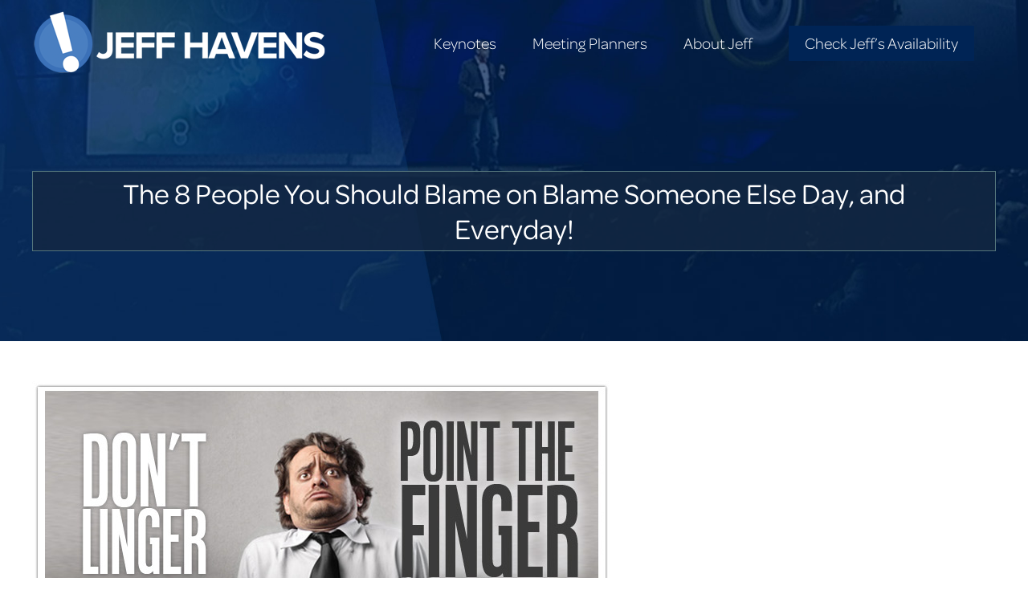

--- FILE ---
content_type: text/html; charset=UTF-8
request_url: https://www.jeffhavens.com/news-and-updates/8-people-blame-on-blame-someone-else-day
body_size: 20903
content:
<!DOCTYPE html>
<!--[if !(IE 6) | !(IE 7) | !(IE 8)  ]><!-->
<html lang="en-US" class="no-js">
<!--<![endif]-->
<head>
<meta charset="UTF-8" />
<meta name="viewport" content="width=device-width, initial-scale=1, maximum-scale=1, user-scalable=0"/>
<meta name="theme-color" content="#3671c1"/>	<link rel="profile" href="https://gmpg.org/xfn/11" />
<meta name='robots' content='index, follow, max-image-preview:large, max-snippet:-1, max-video-preview:-1' />
<style>img:is([sizes="auto" i], [sizes^="auto," i]) { contain-intrinsic-size: 3000px 1500px }</style>
<!-- This site is optimized with the Yoast SEO plugin v26.1.1 - https://yoast.com/wordpress/plugins/seo/ -->
<title>8 People You Should Blame on Blame Someone Else Day</title>
<meta name="description" content="Did you know that June 13 is officially Blame Someone Else Day? I didn’t until recently – and what a relief the knowledge has been!" />
<link rel="canonical" href="https://www.jeffhavens.com/news-and-updates/8-people-blame-on-blame-someone-else-day" />
<meta property="og:locale" content="en_US" />
<meta property="og:type" content="article" />
<meta property="og:title" content="8 People You Should Blame on Blame Someone Else Day" />
<meta property="og:description" content="Did you know that June 13 is officially Blame Someone Else Day? I didn’t until recently – and what a relief the knowledge has been!" />
<meta property="og:url" content="https://www.jeffhavens.com/news-and-updates/8-people-blame-on-blame-someone-else-day" />
<meta property="og:site_name" content="Jeff Havens | Keynote Speaker | Leadership Keynote Speaker" />
<meta property="article:publisher" content="https://www.facebook.com/jeffhavensspeaking" />
<meta property="article:published_time" content="2014-06-09T13:47:46+00:00" />
<meta property="article:modified_time" content="2014-08-11T19:13:15+00:00" />
<meta property="og:image" content="http://www.jeffhavens.com/wp-content/uploads/2014/05/blogtop-blame.jpg" />
<meta name="author" content="Jeff Havens" />
<meta name="twitter:label1" content="Written by" />
<meta name="twitter:data1" content="Jeff Havens" />
<meta name="twitter:label2" content="Est. reading time" />
<meta name="twitter:data2" content="2 minutes" />
<script type="application/ld+json" class="yoast-schema-graph">{"@context":"https://schema.org","@graph":[{"@type":"WebPage","@id":"https://www.jeffhavens.com/news-and-updates/8-people-blame-on-blame-someone-else-day","url":"https://www.jeffhavens.com/news-and-updates/8-people-blame-on-blame-someone-else-day","name":"8 People You Should Blame on Blame Someone Else Day","isPartOf":{"@id":"https://www.jeffhavens.com/#website"},"primaryImageOfPage":{"@id":"https://www.jeffhavens.com/news-and-updates/8-people-blame-on-blame-someone-else-day#primaryimage"},"image":{"@id":"https://www.jeffhavens.com/news-and-updates/8-people-blame-on-blame-someone-else-day#primaryimage"},"thumbnailUrl":"http://www.jeffhavens.com/wp-content/uploads/2014/05/blogtop-blame.jpg","datePublished":"2014-06-09T13:47:46+00:00","dateModified":"2014-08-11T19:13:15+00:00","author":{"@id":"https://www.jeffhavens.com/#/schema/person/92d926fbf396b1f5f1d4ced3f1b4c7db"},"description":"Did you know that June 13 is officially Blame Someone Else Day? I didn’t until recently – and what a relief the knowledge has been!","breadcrumb":{"@id":"https://www.jeffhavens.com/news-and-updates/8-people-blame-on-blame-someone-else-day#breadcrumb"},"inLanguage":"en-US","potentialAction":[{"@type":"ReadAction","target":["https://www.jeffhavens.com/news-and-updates/8-people-blame-on-blame-someone-else-day"]}]},{"@type":"ImageObject","inLanguage":"en-US","@id":"https://www.jeffhavens.com/news-and-updates/8-people-blame-on-blame-someone-else-day#primaryimage","url":"https://www.jeffhavens.com/wp-content/uploads/2014/05/blogtop-blame.jpg","contentUrl":"https://www.jeffhavens.com/wp-content/uploads/2014/05/blogtop-blame.jpg","width":720,"height":292},{"@type":"BreadcrumbList","@id":"https://www.jeffhavens.com/news-and-updates/8-people-blame-on-blame-someone-else-day#breadcrumb","itemListElement":[{"@type":"ListItem","position":1,"name":"Home","item":"https://www.jeffhavens.com/"},{"@type":"ListItem","position":2,"name":"The 8 People You Should Blame on Blame Someone Else Day, and Everyday!"}]},{"@type":"WebSite","@id":"https://www.jeffhavens.com/#website","url":"https://www.jeffhavens.com/","name":"Jeff Havens | Keynote Speaker | Leadership Keynote Speaker","description":"Leadership | Generational Issues | Entertaining","potentialAction":[{"@type":"SearchAction","target":{"@type":"EntryPoint","urlTemplate":"https://www.jeffhavens.com/?s={search_term_string}"},"query-input":{"@type":"PropertyValueSpecification","valueRequired":true,"valueName":"search_term_string"}}],"inLanguage":"en-US"},{"@type":"Person","@id":"https://www.jeffhavens.com/#/schema/person/92d926fbf396b1f5f1d4ced3f1b4c7db","name":"Jeff Havens","image":{"@type":"ImageObject","inLanguage":"en-US","@id":"https://www.jeffhavens.com/#/schema/person/image/","url":"https://secure.gravatar.com/avatar/ef921dc8cea2ed0bf86f93e2b1a8f43ed99ac010263abb6e2dd75c26d74c992e?s=96&d=mm&r=g","contentUrl":"https://secure.gravatar.com/avatar/ef921dc8cea2ed0bf86f93e2b1a8f43ed99ac010263abb6e2dd75c26d74c992e?s=96&d=mm&r=g","caption":"Jeff Havens"},"description":"Jeff Havens is a speaker, author, and professional development expert who tackles leadership, generational, and professional development issues with an exceptional blend of content and entertainment. He is a contributing writer to Fast Company, Entrepreneur, BusinessWeek, The Wall Street Journal; and has been featured on CNBC and Fox Business. For more information, or to bring Jeff to your next meeting, contact Donna Buttice at Platinum Speakers Agency at 630.330.7533.","sameAs":["https://www.jeffhavens.com"],"url":"https://www.jeffhavens.com/author/jeff"}]}</script>
<!-- / Yoast SEO plugin. -->
<link rel='dns-prefetch' href='//fonts.googleapis.com' />
<link rel="alternate" type="application/rss+xml" title="Jeff Havens | Keynote Speaker | Leadership Keynote Speaker &raquo; Feed" href="https://www.jeffhavens.com/feed" />
<link rel="alternate" type="application/rss+xml" title="Jeff Havens | Keynote Speaker | Leadership Keynote Speaker &raquo; Comments Feed" href="https://www.jeffhavens.com/comments/feed" />
<link rel="alternate" type="application/rss+xml" title="Jeff Havens | Keynote Speaker | Leadership Keynote Speaker &raquo; The 8 People You Should Blame on Blame Someone Else Day, and Everyday! Comments Feed" href="https://www.jeffhavens.com/news-and-updates/8-people-blame-on-blame-someone-else-day/feed" />
<!-- <link rel='stylesheet' id='formidable-css' href='https://www.jeffhavens.com/wp-content/plugins/formidable/css/formidableforms.css?ver=1031446' media='all' /> -->
<link rel="stylesheet" type="text/css" href="//www.jeffhavens.com/wp-content/cache/wpfc-minified/9a2es3i3/2eb6h.css" media="all"/>
<style id='classic-theme-styles-inline-css'>
/*! This file is auto-generated */
.wp-block-button__link{color:#fff;background-color:#32373c;border-radius:9999px;box-shadow:none;text-decoration:none;padding:calc(.667em + 2px) calc(1.333em + 2px);font-size:1.125em}.wp-block-file__button{background:#32373c;color:#fff;text-decoration:none}
</style>
<style id='global-styles-inline-css'>
:root{--wp--preset--aspect-ratio--square: 1;--wp--preset--aspect-ratio--4-3: 4/3;--wp--preset--aspect-ratio--3-4: 3/4;--wp--preset--aspect-ratio--3-2: 3/2;--wp--preset--aspect-ratio--2-3: 2/3;--wp--preset--aspect-ratio--16-9: 16/9;--wp--preset--aspect-ratio--9-16: 9/16;--wp--preset--color--black: #000000;--wp--preset--color--cyan-bluish-gray: #abb8c3;--wp--preset--color--white: #FFF;--wp--preset--color--pale-pink: #f78da7;--wp--preset--color--vivid-red: #cf2e2e;--wp--preset--color--luminous-vivid-orange: #ff6900;--wp--preset--color--luminous-vivid-amber: #fcb900;--wp--preset--color--light-green-cyan: #7bdcb5;--wp--preset--color--vivid-green-cyan: #00d084;--wp--preset--color--pale-cyan-blue: #8ed1fc;--wp--preset--color--vivid-cyan-blue: #0693e3;--wp--preset--color--vivid-purple: #9b51e0;--wp--preset--color--accent: #3671c1;--wp--preset--color--dark-gray: #111;--wp--preset--color--light-gray: #767676;--wp--preset--gradient--vivid-cyan-blue-to-vivid-purple: linear-gradient(135deg,rgba(6,147,227,1) 0%,rgb(155,81,224) 100%);--wp--preset--gradient--light-green-cyan-to-vivid-green-cyan: linear-gradient(135deg,rgb(122,220,180) 0%,rgb(0,208,130) 100%);--wp--preset--gradient--luminous-vivid-amber-to-luminous-vivid-orange: linear-gradient(135deg,rgba(252,185,0,1) 0%,rgba(255,105,0,1) 100%);--wp--preset--gradient--luminous-vivid-orange-to-vivid-red: linear-gradient(135deg,rgba(255,105,0,1) 0%,rgb(207,46,46) 100%);--wp--preset--gradient--very-light-gray-to-cyan-bluish-gray: linear-gradient(135deg,rgb(238,238,238) 0%,rgb(169,184,195) 100%);--wp--preset--gradient--cool-to-warm-spectrum: linear-gradient(135deg,rgb(74,234,220) 0%,rgb(151,120,209) 20%,rgb(207,42,186) 40%,rgb(238,44,130) 60%,rgb(251,105,98) 80%,rgb(254,248,76) 100%);--wp--preset--gradient--blush-light-purple: linear-gradient(135deg,rgb(255,206,236) 0%,rgb(152,150,240) 100%);--wp--preset--gradient--blush-bordeaux: linear-gradient(135deg,rgb(254,205,165) 0%,rgb(254,45,45) 50%,rgb(107,0,62) 100%);--wp--preset--gradient--luminous-dusk: linear-gradient(135deg,rgb(255,203,112) 0%,rgb(199,81,192) 50%,rgb(65,88,208) 100%);--wp--preset--gradient--pale-ocean: linear-gradient(135deg,rgb(255,245,203) 0%,rgb(182,227,212) 50%,rgb(51,167,181) 100%);--wp--preset--gradient--electric-grass: linear-gradient(135deg,rgb(202,248,128) 0%,rgb(113,206,126) 100%);--wp--preset--gradient--midnight: linear-gradient(135deg,rgb(2,3,129) 0%,rgb(40,116,252) 100%);--wp--preset--font-size--small: 13px;--wp--preset--font-size--medium: 20px;--wp--preset--font-size--large: 36px;--wp--preset--font-size--x-large: 42px;--wp--preset--spacing--20: 0.44rem;--wp--preset--spacing--30: 0.67rem;--wp--preset--spacing--40: 1rem;--wp--preset--spacing--50: 1.5rem;--wp--preset--spacing--60: 2.25rem;--wp--preset--spacing--70: 3.38rem;--wp--preset--spacing--80: 5.06rem;--wp--preset--shadow--natural: 6px 6px 9px rgba(0, 0, 0, 0.2);--wp--preset--shadow--deep: 12px 12px 50px rgba(0, 0, 0, 0.4);--wp--preset--shadow--sharp: 6px 6px 0px rgba(0, 0, 0, 0.2);--wp--preset--shadow--outlined: 6px 6px 0px -3px rgba(255, 255, 255, 1), 6px 6px rgba(0, 0, 0, 1);--wp--preset--shadow--crisp: 6px 6px 0px rgba(0, 0, 0, 1);}:where(.is-layout-flex){gap: 0.5em;}:where(.is-layout-grid){gap: 0.5em;}body .is-layout-flex{display: flex;}.is-layout-flex{flex-wrap: wrap;align-items: center;}.is-layout-flex > :is(*, div){margin: 0;}body .is-layout-grid{display: grid;}.is-layout-grid > :is(*, div){margin: 0;}:where(.wp-block-columns.is-layout-flex){gap: 2em;}:where(.wp-block-columns.is-layout-grid){gap: 2em;}:where(.wp-block-post-template.is-layout-flex){gap: 1.25em;}:where(.wp-block-post-template.is-layout-grid){gap: 1.25em;}.has-black-color{color: var(--wp--preset--color--black) !important;}.has-cyan-bluish-gray-color{color: var(--wp--preset--color--cyan-bluish-gray) !important;}.has-white-color{color: var(--wp--preset--color--white) !important;}.has-pale-pink-color{color: var(--wp--preset--color--pale-pink) !important;}.has-vivid-red-color{color: var(--wp--preset--color--vivid-red) !important;}.has-luminous-vivid-orange-color{color: var(--wp--preset--color--luminous-vivid-orange) !important;}.has-luminous-vivid-amber-color{color: var(--wp--preset--color--luminous-vivid-amber) !important;}.has-light-green-cyan-color{color: var(--wp--preset--color--light-green-cyan) !important;}.has-vivid-green-cyan-color{color: var(--wp--preset--color--vivid-green-cyan) !important;}.has-pale-cyan-blue-color{color: var(--wp--preset--color--pale-cyan-blue) !important;}.has-vivid-cyan-blue-color{color: var(--wp--preset--color--vivid-cyan-blue) !important;}.has-vivid-purple-color{color: var(--wp--preset--color--vivid-purple) !important;}.has-black-background-color{background-color: var(--wp--preset--color--black) !important;}.has-cyan-bluish-gray-background-color{background-color: var(--wp--preset--color--cyan-bluish-gray) !important;}.has-white-background-color{background-color: var(--wp--preset--color--white) !important;}.has-pale-pink-background-color{background-color: var(--wp--preset--color--pale-pink) !important;}.has-vivid-red-background-color{background-color: var(--wp--preset--color--vivid-red) !important;}.has-luminous-vivid-orange-background-color{background-color: var(--wp--preset--color--luminous-vivid-orange) !important;}.has-luminous-vivid-amber-background-color{background-color: var(--wp--preset--color--luminous-vivid-amber) !important;}.has-light-green-cyan-background-color{background-color: var(--wp--preset--color--light-green-cyan) !important;}.has-vivid-green-cyan-background-color{background-color: var(--wp--preset--color--vivid-green-cyan) !important;}.has-pale-cyan-blue-background-color{background-color: var(--wp--preset--color--pale-cyan-blue) !important;}.has-vivid-cyan-blue-background-color{background-color: var(--wp--preset--color--vivid-cyan-blue) !important;}.has-vivid-purple-background-color{background-color: var(--wp--preset--color--vivid-purple) !important;}.has-black-border-color{border-color: var(--wp--preset--color--black) !important;}.has-cyan-bluish-gray-border-color{border-color: var(--wp--preset--color--cyan-bluish-gray) !important;}.has-white-border-color{border-color: var(--wp--preset--color--white) !important;}.has-pale-pink-border-color{border-color: var(--wp--preset--color--pale-pink) !important;}.has-vivid-red-border-color{border-color: var(--wp--preset--color--vivid-red) !important;}.has-luminous-vivid-orange-border-color{border-color: var(--wp--preset--color--luminous-vivid-orange) !important;}.has-luminous-vivid-amber-border-color{border-color: var(--wp--preset--color--luminous-vivid-amber) !important;}.has-light-green-cyan-border-color{border-color: var(--wp--preset--color--light-green-cyan) !important;}.has-vivid-green-cyan-border-color{border-color: var(--wp--preset--color--vivid-green-cyan) !important;}.has-pale-cyan-blue-border-color{border-color: var(--wp--preset--color--pale-cyan-blue) !important;}.has-vivid-cyan-blue-border-color{border-color: var(--wp--preset--color--vivid-cyan-blue) !important;}.has-vivid-purple-border-color{border-color: var(--wp--preset--color--vivid-purple) !important;}.has-vivid-cyan-blue-to-vivid-purple-gradient-background{background: var(--wp--preset--gradient--vivid-cyan-blue-to-vivid-purple) !important;}.has-light-green-cyan-to-vivid-green-cyan-gradient-background{background: var(--wp--preset--gradient--light-green-cyan-to-vivid-green-cyan) !important;}.has-luminous-vivid-amber-to-luminous-vivid-orange-gradient-background{background: var(--wp--preset--gradient--luminous-vivid-amber-to-luminous-vivid-orange) !important;}.has-luminous-vivid-orange-to-vivid-red-gradient-background{background: var(--wp--preset--gradient--luminous-vivid-orange-to-vivid-red) !important;}.has-very-light-gray-to-cyan-bluish-gray-gradient-background{background: var(--wp--preset--gradient--very-light-gray-to-cyan-bluish-gray) !important;}.has-cool-to-warm-spectrum-gradient-background{background: var(--wp--preset--gradient--cool-to-warm-spectrum) !important;}.has-blush-light-purple-gradient-background{background: var(--wp--preset--gradient--blush-light-purple) !important;}.has-blush-bordeaux-gradient-background{background: var(--wp--preset--gradient--blush-bordeaux) !important;}.has-luminous-dusk-gradient-background{background: var(--wp--preset--gradient--luminous-dusk) !important;}.has-pale-ocean-gradient-background{background: var(--wp--preset--gradient--pale-ocean) !important;}.has-electric-grass-gradient-background{background: var(--wp--preset--gradient--electric-grass) !important;}.has-midnight-gradient-background{background: var(--wp--preset--gradient--midnight) !important;}.has-small-font-size{font-size: var(--wp--preset--font-size--small) !important;}.has-medium-font-size{font-size: var(--wp--preset--font-size--medium) !important;}.has-large-font-size{font-size: var(--wp--preset--font-size--large) !important;}.has-x-large-font-size{font-size: var(--wp--preset--font-size--x-large) !important;}
:where(.wp-block-post-template.is-layout-flex){gap: 1.25em;}:where(.wp-block-post-template.is-layout-grid){gap: 1.25em;}
:where(.wp-block-columns.is-layout-flex){gap: 2em;}:where(.wp-block-columns.is-layout-grid){gap: 2em;}
:root :where(.wp-block-pullquote){font-size: 1.5em;line-height: 1.6;}
</style>
<link rel='stylesheet' id='intel-css' href='https://www.jeffhavens.com/wp-content/plugins/intelligence/public/css/intel-public.css?ver=1.4.0' media='all' />
<!-- <link rel='stylesheet' id='tp_twitter_plugin_css-css' href='https://www.jeffhavens.com/wp-content/plugins/recent-tweets-widget/tp_twitter_plugin.css?ver=1.0' media='screen' /> -->
<link rel="stylesheet" type="text/css" href="//www.jeffhavens.com/wp-content/cache/wpfc-minified/mnrzkluk/2eb5v.css" media="screen"/>
<!-- <link rel='stylesheet' id='the7-font-css' href='https://www.jeffhavens.com/wp-content/themes/dt-the7/fonts/icomoon-the7-font/icomoon-the7-font.min.css?ver=12.9.1' media='all' /> -->
<!-- <link rel='stylesheet' id='the7-awesome-fonts-css' href='https://www.jeffhavens.com/wp-content/themes/dt-the7/fonts/FontAwesome/css/all.min.css?ver=12.9.1' media='all' /> -->
<!-- <link rel='stylesheet' id='the7-awesome-fonts-back-css' href='https://www.jeffhavens.com/wp-content/themes/dt-the7/fonts/FontAwesome/back-compat.min.css?ver=12.9.1' media='all' /> -->
<!-- <link rel='stylesheet' id='the7-Defaults-css' href='https://www.jeffhavens.com/wp-content/uploads/smile_fonts/Defaults/Defaults.css?ver=6.8.3' media='all' /> -->
<link rel="stylesheet" type="text/css" href="//www.jeffhavens.com/wp-content/cache/wpfc-minified/1bage2n8/2eb5v.css" media="all"/>
<!-- <link rel='stylesheet' id='fancybox-css' href='https://www.jeffhavens.com/wp-content/plugins/easy-fancybox/fancybox/1.5.4/jquery.fancybox.min.css?ver=6.8.3' media='screen' /> -->
<link rel="stylesheet" type="text/css" href="//www.jeffhavens.com/wp-content/cache/wpfc-minified/qt6ohkd2/2eb5v.css" media="screen"/>
<style id='fancybox-inline-css'>
#fancybox-overlay{background-attachment:fixed;background-image:url("https://www.jeffhavens.com/wp-content/plugins/easy-fancybox/images/light-mask.png");background-position:center;background-repeat:no-repeat;background-size:100% 100%}#fancybox-content{border-color:#fff;}
</style>
<link rel='stylesheet' id='dt-web-fonts-css' href='https://fonts.googleapis.com/css?family=Open+Sans:400,600,700%7CRoboto:400,600,700' media='all' />
<!-- <link rel='stylesheet' id='dt-main-css' href='https://www.jeffhavens.com/wp-content/themes/dt-the7/css/main.min.css?ver=12.9.1' media='all' /> -->
<!-- <link rel='stylesheet' id='the7-custom-scrollbar-css' href='https://www.jeffhavens.com/wp-content/themes/dt-the7/lib/custom-scrollbar/custom-scrollbar.min.css?ver=12.9.1' media='all' /> -->
<!-- <link rel='stylesheet' id='the7-wpbakery-css' href='https://www.jeffhavens.com/wp-content/themes/dt-the7/css/wpbakery.min.css?ver=12.9.1' media='all' /> -->
<!-- <link rel='stylesheet' id='the7-core-css' href='https://www.jeffhavens.com/wp-content/plugins/dt-the7-core/assets/css/post-type.min.css?ver=2.7.12' media='all' /> -->
<!-- <link rel='stylesheet' id='the7-css-vars-css' href='https://www.jeffhavens.com/wp-content/uploads/the7-css/css-vars.css?ver=f27e21bd595f' media='all' /> -->
<!-- <link rel='stylesheet' id='dt-custom-css' href='https://www.jeffhavens.com/wp-content/uploads/the7-css/custom.css?ver=f27e21bd595f' media='all' /> -->
<!-- <link rel='stylesheet' id='dt-media-css' href='https://www.jeffhavens.com/wp-content/uploads/the7-css/media.css?ver=f27e21bd595f' media='all' /> -->
<!-- <link rel='stylesheet' id='the7-mega-menu-css' href='https://www.jeffhavens.com/wp-content/uploads/the7-css/mega-menu.css?ver=f27e21bd595f' media='all' /> -->
<!-- <link rel='stylesheet' id='the7-elements-albums-portfolio-css' href='https://www.jeffhavens.com/wp-content/uploads/the7-css/the7-elements-albums-portfolio.css?ver=f27e21bd595f' media='all' /> -->
<!-- <link rel='stylesheet' id='the7-elements-css' href='https://www.jeffhavens.com/wp-content/uploads/the7-css/post-type-dynamic.css?ver=f27e21bd595f' media='all' /> -->
<!-- <link rel='stylesheet' id='style-css' href='https://www.jeffhavens.com/wp-content/themes/jeffhavens2016-child/style.css?ver=12.9.1' media='all' /> -->
<link rel="stylesheet" type="text/css" href="//www.jeffhavens.com/wp-content/cache/wpfc-minified/dhbxzs4c/2eb5v.css" media="all"/>
<script src="https://www.jeffhavens.com/wp-includes/js/jquery/jquery.min.js?ver=3.7.1" id="jquery-core-js"></script>
<script src="https://www.jeffhavens.com/wp-includes/js/jquery/jquery-migrate.min.js?ver=3.4.1" id="jquery-migrate-js"></script>
<script src="//www.jeffhavens.com/wp-content/plugins/revslider/sr6/assets/js/rbtools.min.js?ver=6.7.38" async id="tp-tools-js"></script>
<script src="//www.jeffhavens.com/wp-content/plugins/revslider/sr6/assets/js/rs6.min.js?ver=6.7.38" async id="revmin-js"></script>
<script id="dt-above-fold-js-extra">
var dtLocal = {"themeUrl":"https:\/\/www.jeffhavens.com\/wp-content\/themes\/dt-the7","passText":"To view this protected post, enter the password below:","moreButtonText":{"loading":"Loading...","loadMore":"Load more"},"postID":"3676","ajaxurl":"https:\/\/www.jeffhavens.com\/wp-admin\/admin-ajax.php","REST":{"baseUrl":"https:\/\/www.jeffhavens.com\/wp-json\/the7\/v1","endpoints":{"sendMail":"\/send-mail"}},"contactMessages":{"required":"One or more fields have an error. Please check and try again.","terms":"Please accept the privacy policy.","fillTheCaptchaError":"Please, fill the captcha."},"captchaSiteKey":"","ajaxNonce":"7c701e66f4","pageData":"","themeSettings":{"smoothScroll":"off","lazyLoading":false,"desktopHeader":{"height":100},"ToggleCaptionEnabled":"disabled","ToggleCaption":"Navigation","floatingHeader":{"showAfter":500,"showMenu":true,"height":80,"logo":{"showLogo":true,"html":"<img class=\" preload-me\" src=\"https:\/\/www.jeffhavens.com\/wp-content\/uploads\/2023\/12\/logo-mobile.png\" srcset=\"https:\/\/www.jeffhavens.com\/wp-content\/uploads\/2023\/12\/logo-mobile.png 250w, https:\/\/www.jeffhavens.com\/wp-content\/uploads\/2023\/12\/logo-mobile-rt.png 500w\" width=\"250\" height=\"59\"   sizes=\"250px\" alt=\"Jeff Havens | Keynote Speaker | Leadership Keynote Speaker\" \/>","url":"https:\/\/www.jeffhavens.com\/"}},"topLine":{"floatingTopLine":{"logo":{"showLogo":false,"html":""}}},"mobileHeader":{"firstSwitchPoint":1250,"secondSwitchPoint":800,"firstSwitchPointHeight":95,"secondSwitchPointHeight":75,"mobileToggleCaptionEnabled":"disabled","mobileToggleCaption":"Menu"},"stickyMobileHeaderFirstSwitch":{"logo":{"html":"<img class=\" preload-me\" src=\"https:\/\/www.jeffhavens.com\/wp-content\/uploads\/2023\/12\/logo-main.png\" srcset=\"https:\/\/www.jeffhavens.com\/wp-content\/uploads\/2023\/12\/logo-main.png 366w, https:\/\/www.jeffhavens.com\/wp-content\/uploads\/2023\/12\/logo-main-rt.png 725w\" width=\"366\" height=\"86\"   sizes=\"366px\" alt=\"Jeff Havens | Keynote Speaker | Leadership Keynote Speaker\" \/>"}},"stickyMobileHeaderSecondSwitch":{"logo":{"html":"<img class=\" preload-me\" src=\"https:\/\/www.jeffhavens.com\/wp-content\/uploads\/2023\/12\/logo-mobile.png\" srcset=\"https:\/\/www.jeffhavens.com\/wp-content\/uploads\/2023\/12\/logo-mobile.png 250w, https:\/\/www.jeffhavens.com\/wp-content\/uploads\/2023\/12\/logo-mobile-rt.png 500w\" width=\"250\" height=\"59\"   sizes=\"250px\" alt=\"Jeff Havens | Keynote Speaker | Leadership Keynote Speaker\" \/>"}},"sidebar":{"switchPoint":970},"boxedWidth":"1280px"},"VCMobileScreenWidth":"768"};
var dtShare = {"shareButtonText":{"facebook":"Share on Facebook","twitter":"Share on X","pinterest":"Pin it","linkedin":"Share on Linkedin","whatsapp":"Share on Whatsapp"},"overlayOpacity":"85"};
</script>
<script src="https://www.jeffhavens.com/wp-content/themes/dt-the7/js/above-the-fold.min.js?ver=12.9.1" id="dt-above-fold-js"></script>
<script></script><link rel="https://api.w.org/" href="https://www.jeffhavens.com/wp-json/" /><link rel="alternate" title="JSON" type="application/json" href="https://www.jeffhavens.com/wp-json/wp/v2/posts/3676" /><link rel="EditURI" type="application/rsd+xml" title="RSD" href="https://www.jeffhavens.com/xmlrpc.php?rsd" />
<meta name="generator" content="WordPress 6.8.3" />
<link rel='shortlink' href='https://www.jeffhavens.com/?p=3676' />
<link rel="alternate" title="oEmbed (JSON)" type="application/json+oembed" href="https://www.jeffhavens.com/wp-json/oembed/1.0/embed?url=https%3A%2F%2Fwww.jeffhavens.com%2Fnews-and-updates%2F8-people-blame-on-blame-someone-else-day" />
<link rel="alternate" title="oEmbed (XML)" type="text/xml+oembed" href="https://www.jeffhavens.com/wp-json/oembed/1.0/embed?url=https%3A%2F%2Fwww.jeffhavens.com%2Fnews-and-updates%2F8-people-blame-on-blame-someone-else-day&#038;format=xml" />
<script>(function(w,d,o,u,b,i,r,a,s,c,t){w['L10iObject']=r;t=1*new Date();w[r]=w[r]||function() {(w[r].q=w[r].q||[]).push(arguments);w[r].t=t},s='';u+=b+s;a=d.createElement(o),b=d.getElementsByTagName(o)[0];a.async=1;a.src=u;b.parentNode.insertBefore(a,b)})(window,document,'script','//www.jeffhavens.com','/wp-content/plugins/intelligence/js/l10i.min.js','','io');io("ga.create","UA-12731059-6","auto",{"name":"l10i"});io("addTracker","UA-12731059-1",{"enhance":"base"});</script>     
<!-- Reddit Pixel -->
<script>
!function(w,d){if(!w.rdt){var p=w.rdt=function(){p.sendEvent?p.sendEvent.apply(p,arguments):p.callQueue.push(arguments)};p.callQueue=[];var t=d.createElement("script");t.src="https://www.redditstatic.com/ads/pixel.js",t.async=!0;var s=d.getElementsByTagName("script")[0];s.parentNode.insertBefore(t,s)}}(window,document);rdt('init','t2_sgfwleet', {"optOut":false,"useDecimalCurrencyValues":true});rdt('track', 'PageVisit');
</script>
<!-- DO NOT MODIFY UNLESS TO REPLACE A USER IDENTIFIER -->
<!-- End Reddit Pixel -->
<script>
(function(i,s,o,g,r,a,m){i['GoogleAnalyticsObject']=r;i[r]=i[r]||function(){
(i[r].q=i[r].q||[]).push(arguments)},i[r].l=1*new Date();a=s.createElement(o),
m=s.getElementsByTagName(o)[0];a.async=1;a.src=g;m.parentNode.insertBefore(a,m)
})(window,document,'script','https://www.google-analytics.com/analytics.js','ga');
ga('create', 'UA-12731059-1', 'auto');
ga('send', 'pageview');
</script>
<!-- Global site tag (gtag.js) - Google Ads: 1028018728 -->
<script async src="https://www.googletagmanager.com/gtag/js?id=AW-1028018728"></script>
<script>
window.dataLayer = window.dataLayer || [];
function gtag(){dataLayer.push(arguments);}
gtag('js', new Date());
gtag('config', 'AW-1028018728');
</script>
<link rel="pingback" href="https://www.jeffhavens.com/xmlrpc.php">
<meta name="generator" content="Powered by WPBakery Page Builder - drag and drop page builder for WordPress."/>
<meta name="generator" content="Powered by Slider Revolution 6.7.38 - responsive, Mobile-Friendly Slider Plugin for WordPress with comfortable drag and drop interface." />
<link rel="icon" href="https://www.jeffhavens.com/wp-content/uploads/2021/12/favicon-16.png" type="image/png" sizes="16x16"/><link rel="icon" href="https://www.jeffhavens.com/wp-content/uploads/2021/12/favicon-32.png" type="image/png" sizes="32x32"/><script>function setREVStartSize(e){
//window.requestAnimationFrame(function() {
window.RSIW = window.RSIW===undefined ? window.innerWidth : window.RSIW;
window.RSIH = window.RSIH===undefined ? window.innerHeight : window.RSIH;
try {
var pw = document.getElementById(e.c).parentNode.offsetWidth,
newh;
pw = pw===0 || isNaN(pw) || (e.l=="fullwidth" || e.layout=="fullwidth") ? window.RSIW : pw;
e.tabw = e.tabw===undefined ? 0 : parseInt(e.tabw);
e.thumbw = e.thumbw===undefined ? 0 : parseInt(e.thumbw);
e.tabh = e.tabh===undefined ? 0 : parseInt(e.tabh);
e.thumbh = e.thumbh===undefined ? 0 : parseInt(e.thumbh);
e.tabhide = e.tabhide===undefined ? 0 : parseInt(e.tabhide);
e.thumbhide = e.thumbhide===undefined ? 0 : parseInt(e.thumbhide);
e.mh = e.mh===undefined || e.mh=="" || e.mh==="auto" ? 0 : parseInt(e.mh,0);
if(e.layout==="fullscreen" || e.l==="fullscreen")
newh = Math.max(e.mh,window.RSIH);
else{
e.gw = Array.isArray(e.gw) ? e.gw : [e.gw];
for (var i in e.rl) if (e.gw[i]===undefined || e.gw[i]===0) e.gw[i] = e.gw[i-1];
e.gh = e.el===undefined || e.el==="" || (Array.isArray(e.el) && e.el.length==0)? e.gh : e.el;
e.gh = Array.isArray(e.gh) ? e.gh : [e.gh];
for (var i in e.rl) if (e.gh[i]===undefined || e.gh[i]===0) e.gh[i] = e.gh[i-1];
var nl = new Array(e.rl.length),
ix = 0,
sl;
e.tabw = e.tabhide>=pw ? 0 : e.tabw;
e.thumbw = e.thumbhide>=pw ? 0 : e.thumbw;
e.tabh = e.tabhide>=pw ? 0 : e.tabh;
e.thumbh = e.thumbhide>=pw ? 0 : e.thumbh;
for (var i in e.rl) nl[i] = e.rl[i]<window.RSIW ? 0 : e.rl[i];
sl = nl[0];
for (var i in nl) if (sl>nl[i] && nl[i]>0) { sl = nl[i]; ix=i;}
var m = pw>(e.gw[ix]+e.tabw+e.thumbw) ? 1 : (pw-(e.tabw+e.thumbw)) / (e.gw[ix]);
newh =  (e.gh[ix] * m) + (e.tabh + e.thumbh);
}
var el = document.getElementById(e.c);
if (el!==null && el) el.style.height = newh+"px";
el = document.getElementById(e.c+"_wrapper");
if (el!==null && el) {
el.style.height = newh+"px";
el.style.display = "block";
}
} catch(e){
console.log("Failure at Presize of Slider:" + e)
}
//});
};</script>
<noscript><style> .wpb_animate_when_almost_visible { opacity: 1; }</style></noscript><link rel="stylesheet" href="https://use.typekit.net/laf8znz.css"><style id='the7-custom-inline-css' type='text/css'>
p {margin-bottom:20px;}
h4 a:link {text-decoration: underline;}
h4 a:hover {text-decoration: none;
}
hr {
border-top: 1px dashed #8c8b8b;
border-bottom: 1px dashed #fff;
margin: 50px 0 20px 0;
}
.soc-ico a .icon, .soc-ico a, .soc-ico a::after, .soc-ico a::before {
width: 50px;
height: 50px;
}
@media screen and (min-width: 1000px) {
#fancy-header .fancy-title>span { 
background: rgba(19, 39, 66, 0.8);
padding: 5px 40px 5px 40px;
color: #fff;
font-weight: 300;
border: 1px solid #55767c;
}
}
@media screen and (max-width: 999px) {
#fancy-header .fancy-title>span { 
background: rgba(19, 39, 66, 0.8);
padding: 15px 22px 15px 15px;
}
}
@media screen and (min-width: 1000px) {
#fancy-header .fancy-subtitle { 
width: 650px;
background: rgba(0, 0, 0, 0.3);
font-family: 'proxima-nova', Arial, sans-serif;
}
}
@media screen and (max-width: 999px) {
#fancy-header .fancy-subtitle { 
background: rgba(0, 0, 0, 0.3);
font-family: 'proxima-nova', Arial, sans-serif;
}
}
.page-title h1 {
background: rgba(19, 39, 66, 0.8);
padding: 5px 40px 5px 40px;
color: #fff;
font-weight: 300;
border: 1px solid #55767c;
}
.one-half,
.one-third {
position: relative;
margin-right: 4%;
float: left;
margin-bottom: 20px;
}
.one-half { width: 48%; }
.one-third { width: 30.66%; }
.last {
margin-right: 0 !important;
clear: right;
}
@media only screen and (max-width: 767px) {
.one-half, .one-third {
width: 100%;
margin-right: 0;
}
}
.nav-contact a {
background-color: #002455;
padding: 10px 20px 10px 20px !important;
border-radius: 1px;
}
.nav-contact a:hover {
background-color: #29273f;
padding: 10px 20px 10px 20px !important;
border-radius: 1px;
}
@media only screen and (max-width: 769px) {
.swap-on-mobile {
display: flex !important;
flex-direction: column-reverse;
}
}
</style>
</head>
<body id="the7-body" class="wp-singular post-template-default single single-post postid-3676 single-format-standard wp-embed-responsive wp-theme-dt-the7 wp-child-theme-jeffhavens2016-child the7-core-ver-2.7.12 transparent dt-responsive-on right-mobile-menu-close-icon ouside-menu-close-icon mobile-hamburger-close-bg-enable mobile-hamburger-close-bg-hover-enable  fade-medium-mobile-menu-close-icon fade-small-menu-close-icon srcset-enabled btn-flat custom-btn-color custom-btn-hover-color phantom-fade phantom-shadow-decoration phantom-custom-logo-on floating-mobile-menu-icon top-header first-switch-logo-left first-switch-menu-right second-switch-logo-left second-switch-menu-right layzr-loading-on popup-message-style the7-ver-12.9.1 dt-fa-compatibility wpb-js-composer js-comp-ver-8.6.1 vc_responsive">
<!-- The7 12.9.1 -->
<div id="page" >
<a class="skip-link screen-reader-text" href="#content">Skip to content</a>
<div class="masthead inline-header right widgets full-width shadow-mobile-header-decoration small-mobile-menu-icon mobile-menu-icon-bg-on mobile-menu-icon-hover-bg-on dt-parent-menu-clickable show-sub-menu-on-hover show-device-logo show-mobile-logo" >
<div class="top-bar top-bar-empty top-bar-line-hide">
<div class="top-bar-bg" ></div>
<div class="mini-widgets left-widgets"></div><div class="mini-widgets right-widgets"></div></div>
<header class="header-bar" role="banner">
<div class="branding">
<div id="site-title" class="assistive-text">Jeff Havens | Keynote Speaker | Leadership Keynote Speaker</div>
<div id="site-description" class="assistive-text">Leadership | Generational Issues | Entertaining</div>
<a class="" href="https://www.jeffhavens.com/"><img class=" preload-me" src="https://www.jeffhavens.com/wp-content/uploads/2023/12/logo-main.png" srcset="https://www.jeffhavens.com/wp-content/uploads/2023/12/logo-main.png 366w, https://www.jeffhavens.com/wp-content/uploads/2023/12/logo-main-rt.png 725w" width="366" height="86"   sizes="366px" alt="Jeff Havens | Keynote Speaker | Leadership Keynote Speaker" /><img class="mobile-logo preload-me" src="https://www.jeffhavens.com/wp-content/uploads/2023/12/logo-mobile.png" srcset="https://www.jeffhavens.com/wp-content/uploads/2023/12/logo-mobile.png 250w, https://www.jeffhavens.com/wp-content/uploads/2023/12/logo-mobile-rt.png 500w" width="250" height="59"   sizes="250px" alt="Jeff Havens | Keynote Speaker | Leadership Keynote Speaker" /></a></div>
<ul id="primary-menu" class="main-nav outside-item-remove-margin"><li class="menu-item menu-item-type-post_type menu-item-object-page menu-item-has-children menu-item-621 first has-children depth-0"><a href='https://www.jeffhavens.com/keynotes' data-level='1' aria-haspopup='true' aria-expanded='false'><span class="menu-item-text"><span class="menu-text">Keynotes</span></span></a><ul class="sub-nav hover-style-bg level-arrows-on" role="group"><li class="menu-item menu-item-type-post_type menu-item-object-page menu-item-6886 first depth-1"><a href='https://www.jeffhavens.com/keynotes/uncrapify-your-future' data-level='2'><span class="menu-item-text"><span class="menu-text">Innovation</span></span></a></li> <li class="menu-item menu-item-type-post_type menu-item-object-page menu-item-618 depth-1"><a href='https://www.jeffhavens.com/keynotes/unleash-your-inner-tyrant' data-level='2'><span class="menu-item-text"><span class="menu-text">Leadership</span></span></a></li> <li class="menu-item menu-item-type-post_type menu-item-object-page menu-item-1515 depth-1"><a href='https://www.jeffhavens.com/keynotes/us-vs-them' data-level='2'><span class="menu-item-text"><span class="menu-text">Generational Differences</span></span></a></li> <li class="menu-item menu-item-type-post_type menu-item-object-page menu-item-12901 depth-1"><a href='https://www.jeffhavens.com/keynotes/conquering-tomorrow' data-level='2'><span class="menu-item-text"><span class="menu-text">Change Management</span></span></a></li> </ul></li> <li class="menu-item menu-item-type-post_type menu-item-object-page menu-item-7008 depth-0"><a href='https://www.jeffhavens.com/meeting-planners' data-level='1'><span class="menu-item-text"><span class="menu-text">Meeting Planners</span></span></a></li> <li class="menu-item menu-item-type-post_type menu-item-object-page menu-item-has-children menu-item-611 has-children depth-0"><a href='https://www.jeffhavens.com/about-jeff-havens' data-level='1' aria-haspopup='true' aria-expanded='false'><span class="menu-item-text"><span class="menu-text">About Jeff</span></span></a><ul class="sub-nav hover-style-bg level-arrows-on" role="group"><li class="menu-item menu-item-type-post_type menu-item-object-page menu-item-7090 first depth-1"><a href='https://www.jeffhavens.com/about-jeff-havens' data-level='2'><span class="menu-item-text"><span class="menu-text">About Jeff / Bio</span></span></a></li> <li class="menu-item menu-item-type-post_type menu-item-object-page menu-item-7029 depth-1"><a href='https://www.jeffhavens.com/blog' data-level='2'><span class="menu-item-text"><span class="menu-text">Blog</span></span></a></li> <li class="menu-item menu-item-type-custom menu-item-object-custom menu-item-has-children menu-item-9886 has-children depth-1"><a href='#' data-level='2' aria-haspopup='true' aria-expanded='false'><span class="menu-item-text"><span class="menu-text">Industries</span></span></a><ul class="sub-nav hover-style-bg level-arrows-on" role="group"><li class="menu-item menu-item-type-post_type menu-item-object-page menu-item-9887 first depth-2"><a href='https://www.jeffhavens.com/industries/agricultural' data-level='3'><span class="menu-item-text"><span class="menu-text">Agricultural</span></span></a></li> <li class="menu-item menu-item-type-post_type menu-item-object-page menu-item-9888 depth-2"><a href='https://www.jeffhavens.com/industries/associations-and-conferences' data-level='3'><span class="menu-item-text"><span class="menu-text">Associations and Conferences</span></span></a></li> <li class="menu-item menu-item-type-post_type menu-item-object-page menu-item-9889 depth-2"><a href='https://www.jeffhavens.com/industries/automotive-and-manufacturing' data-level='3'><span class="menu-item-text"><span class="menu-text">Automotive and Manufacturing</span></span></a></li> <li class="menu-item menu-item-type-post_type menu-item-object-page menu-item-9898 depth-2"><a href='https://www.jeffhavens.com/industries/business-growth' data-level='3'><span class="menu-item-text"><span class="menu-text">Business Growth</span></span></a></li> <li class="menu-item menu-item-type-post_type menu-item-object-page menu-item-9901 depth-2"><a href='https://www.jeffhavens.com/industries/education' data-level='3'><span class="menu-item-text"><span class="menu-text">Education</span></span></a></li> <li class="menu-item menu-item-type-post_type menu-item-object-page menu-item-9902 depth-2"><a href='https://www.jeffhavens.com/industries/financial-services' data-level='3'><span class="menu-item-text"><span class="menu-text">Financial</span></span></a></li> <li class="menu-item menu-item-type-post_type menu-item-object-page menu-item-9903 depth-2"><a href='https://www.jeffhavens.com/industries/government-and-social-services' data-level='3'><span class="menu-item-text"><span class="menu-text">Government and Social Services</span></span></a></li> <li class="menu-item menu-item-type-post_type menu-item-object-page menu-item-9896 depth-2"><a href='https://www.jeffhavens.com/industries/healthcare' data-level='3'><span class="menu-item-text"><span class="menu-text">Healthcare</span></span></a></li> <li class="menu-item menu-item-type-post_type menu-item-object-page menu-item-9899 depth-2"><a href='https://www.jeffhavens.com/industries/human-resources' data-level='3'><span class="menu-item-text"><span class="menu-text">Human Resources</span></span></a></li> <li class="menu-item menu-item-type-post_type menu-item-object-page menu-item-9895 depth-2"><a href='https://www.jeffhavens.com/industries/insurance-and-legal' data-level='3'><span class="menu-item-text"><span class="menu-text">Insurance and Legal</span></span></a></li> <li class="menu-item menu-item-type-post_type menu-item-object-page menu-item-9894 depth-2"><a href='https://www.jeffhavens.com/industries/media-and-entertainment' data-level='3'><span class="menu-item-text"><span class="menu-text">Media and Entertainment</span></span></a></li> <li class="menu-item menu-item-type-post_type menu-item-object-page menu-item-9893 depth-2"><a href='https://www.jeffhavens.com/industries/real-estate' data-level='3'><span class="menu-item-text"><span class="menu-text">Real Estate</span></span></a></li> <li class="menu-item menu-item-type-post_type menu-item-object-page menu-item-9900 depth-2"><a href='https://www.jeffhavens.com/industries/top-retail-keynote-speaker' data-level='3'><span class="menu-item-text"><span class="menu-text">Retail</span></span></a></li> <li class="menu-item menu-item-type-post_type menu-item-object-page menu-item-9892 depth-2"><a href='https://www.jeffhavens.com/industries/technology' data-level='3'><span class="menu-item-text"><span class="menu-text">Technology</span></span></a></li> <li class="menu-item menu-item-type-post_type menu-item-object-page menu-item-9890 depth-2"><a href='https://www.jeffhavens.com/industries/travel-and-hospitality' data-level='3'><span class="menu-item-text"><span class="menu-text">Travel and Hospitality</span></span></a></li> <li class="menu-item menu-item-type-post_type menu-item-object-page menu-item-9891 depth-2"><a href='https://www.jeffhavens.com/industries/utilities' data-level='3'><span class="menu-item-text"><span class="menu-text">Utilities</span></span></a></li> </ul></li> <li class="menu-item menu-item-type-custom menu-item-object-custom menu-item-has-children menu-item-9904 has-children depth-1"><a href='#' data-level='2' aria-haspopup='true' aria-expanded='false'><span class="menu-item-text"><span class="menu-text">Topics</span></span></a><ul class="sub-nav hover-style-bg level-arrows-on" role="group"><li class="menu-item menu-item-type-post_type menu-item-object-page menu-item-9897 first depth-2"><a href='https://www.jeffhavens.com/customer-service' data-level='3'><span class="menu-item-text"><span class="menu-text">Customer Service</span></span></a></li> <li class="menu-item menu-item-type-post_type menu-item-object-page menu-item-9906 depth-2"><a href='https://www.jeffhavens.com/generations' data-level='3'><span class="menu-item-text"><span class="menu-text">Generational Differences</span></span></a></li> <li class="menu-item menu-item-type-post_type menu-item-object-page menu-item-9907 depth-2"><a href='https://www.jeffhavens.com/innovation' data-level='3'><span class="menu-item-text"><span class="menu-text">Innovation</span></span></a></li> <li class="menu-item menu-item-type-post_type menu-item-object-page menu-item-9908 depth-2"><a href='https://www.jeffhavens.com/leadership' data-level='3'><span class="menu-item-text"><span class="menu-text">Leadership</span></span></a></li> <li class="menu-item menu-item-type-post_type menu-item-object-page menu-item-9905 depth-2"><a href='https://www.jeffhavens.com/motivation' data-level='3'><span class="menu-item-text"><span class="menu-text">Motivation</span></span></a></li> </ul></li> <li class="menu-item menu-item-type-post_type menu-item-object-page menu-item-7144 depth-1"><a href='https://www.jeffhavens.com/products/online-training' data-level='2'><span class="menu-item-text"><span class="menu-text">Video Training</span></span></a></li> <li class="menu-item menu-item-type-post_type menu-item-object-page menu-item-7588 depth-1"><a href='https://www.jeffhavens.com/newsletter' data-level='2'><span class="menu-item-text"><span class="menu-text">Newsletter Signup!</span></span></a></li> </ul></li> <li class="nav-contact menu-item menu-item-type-post_type menu-item-object-page menu-item-7056 last depth-0"><a href='https://www.jeffhavens.com/contact' data-level='1'><span class="menu-item-text"><span class="menu-text">Check Jeff&#8217;s Availability</span></span></a></li> </ul>
<div class="mini-widgets"><div class="text-area hide-on-desktop in-menu-first-switch in-menu-second-switch"><p>For Speaking Inquiries, Contact Donna Buttice</p>
</div><span class="mini-contacts phone hide-on-desktop in-menu-first-switch in-menu-second-switch"><i class="fa-fw the7-mw-icon-phone"></i>630.330.7533</span></div>
</header>
</div>
<div role="navigation" aria-label="Main Menu" class="dt-mobile-header mobile-menu-show-divider">
<div class="dt-close-mobile-menu-icon" aria-label="Close" role="button" tabindex="0"><div class="close-line-wrap"><span class="close-line"></span><span class="close-line"></span><span class="close-line"></span></div></div>	<ul id="mobile-menu" class="mobile-main-nav">
<li class="menu-item menu-item-type-post_type menu-item-object-page menu-item-has-children menu-item-621 first has-children depth-0"><a href='https://www.jeffhavens.com/keynotes' data-level='1' aria-haspopup='true' aria-expanded='false'><span class="menu-item-text"><span class="menu-text">Keynotes</span></span></a><ul class="sub-nav hover-style-bg level-arrows-on" role="group"><li class="menu-item menu-item-type-post_type menu-item-object-page menu-item-6886 first depth-1"><a href='https://www.jeffhavens.com/keynotes/uncrapify-your-future' data-level='2'><span class="menu-item-text"><span class="menu-text">Innovation</span></span></a></li> <li class="menu-item menu-item-type-post_type menu-item-object-page menu-item-618 depth-1"><a href='https://www.jeffhavens.com/keynotes/unleash-your-inner-tyrant' data-level='2'><span class="menu-item-text"><span class="menu-text">Leadership</span></span></a></li> <li class="menu-item menu-item-type-post_type menu-item-object-page menu-item-1515 depth-1"><a href='https://www.jeffhavens.com/keynotes/us-vs-them' data-level='2'><span class="menu-item-text"><span class="menu-text">Generational Differences</span></span></a></li> <li class="menu-item menu-item-type-post_type menu-item-object-page menu-item-12901 depth-1"><a href='https://www.jeffhavens.com/keynotes/conquering-tomorrow' data-level='2'><span class="menu-item-text"><span class="menu-text">Change Management</span></span></a></li> </ul></li> <li class="menu-item menu-item-type-post_type menu-item-object-page menu-item-7008 depth-0"><a href='https://www.jeffhavens.com/meeting-planners' data-level='1'><span class="menu-item-text"><span class="menu-text">Meeting Planners</span></span></a></li> <li class="menu-item menu-item-type-post_type menu-item-object-page menu-item-has-children menu-item-611 has-children depth-0"><a href='https://www.jeffhavens.com/about-jeff-havens' data-level='1' aria-haspopup='true' aria-expanded='false'><span class="menu-item-text"><span class="menu-text">About Jeff</span></span></a><ul class="sub-nav hover-style-bg level-arrows-on" role="group"><li class="menu-item menu-item-type-post_type menu-item-object-page menu-item-7090 first depth-1"><a href='https://www.jeffhavens.com/about-jeff-havens' data-level='2'><span class="menu-item-text"><span class="menu-text">About Jeff / Bio</span></span></a></li> <li class="menu-item menu-item-type-post_type menu-item-object-page menu-item-7029 depth-1"><a href='https://www.jeffhavens.com/blog' data-level='2'><span class="menu-item-text"><span class="menu-text">Blog</span></span></a></li> <li class="menu-item menu-item-type-custom menu-item-object-custom menu-item-has-children menu-item-9886 has-children depth-1"><a href='#' data-level='2' aria-haspopup='true' aria-expanded='false'><span class="menu-item-text"><span class="menu-text">Industries</span></span></a><ul class="sub-nav hover-style-bg level-arrows-on" role="group"><li class="menu-item menu-item-type-post_type menu-item-object-page menu-item-9887 first depth-2"><a href='https://www.jeffhavens.com/industries/agricultural' data-level='3'><span class="menu-item-text"><span class="menu-text">Agricultural</span></span></a></li> <li class="menu-item menu-item-type-post_type menu-item-object-page menu-item-9888 depth-2"><a href='https://www.jeffhavens.com/industries/associations-and-conferences' data-level='3'><span class="menu-item-text"><span class="menu-text">Associations and Conferences</span></span></a></li> <li class="menu-item menu-item-type-post_type menu-item-object-page menu-item-9889 depth-2"><a href='https://www.jeffhavens.com/industries/automotive-and-manufacturing' data-level='3'><span class="menu-item-text"><span class="menu-text">Automotive and Manufacturing</span></span></a></li> <li class="menu-item menu-item-type-post_type menu-item-object-page menu-item-9898 depth-2"><a href='https://www.jeffhavens.com/industries/business-growth' data-level='3'><span class="menu-item-text"><span class="menu-text">Business Growth</span></span></a></li> <li class="menu-item menu-item-type-post_type menu-item-object-page menu-item-9901 depth-2"><a href='https://www.jeffhavens.com/industries/education' data-level='3'><span class="menu-item-text"><span class="menu-text">Education</span></span></a></li> <li class="menu-item menu-item-type-post_type menu-item-object-page menu-item-9902 depth-2"><a href='https://www.jeffhavens.com/industries/financial-services' data-level='3'><span class="menu-item-text"><span class="menu-text">Financial</span></span></a></li> <li class="menu-item menu-item-type-post_type menu-item-object-page menu-item-9903 depth-2"><a href='https://www.jeffhavens.com/industries/government-and-social-services' data-level='3'><span class="menu-item-text"><span class="menu-text">Government and Social Services</span></span></a></li> <li class="menu-item menu-item-type-post_type menu-item-object-page menu-item-9896 depth-2"><a href='https://www.jeffhavens.com/industries/healthcare' data-level='3'><span class="menu-item-text"><span class="menu-text">Healthcare</span></span></a></li> <li class="menu-item menu-item-type-post_type menu-item-object-page menu-item-9899 depth-2"><a href='https://www.jeffhavens.com/industries/human-resources' data-level='3'><span class="menu-item-text"><span class="menu-text">Human Resources</span></span></a></li> <li class="menu-item menu-item-type-post_type menu-item-object-page menu-item-9895 depth-2"><a href='https://www.jeffhavens.com/industries/insurance-and-legal' data-level='3'><span class="menu-item-text"><span class="menu-text">Insurance and Legal</span></span></a></li> <li class="menu-item menu-item-type-post_type menu-item-object-page menu-item-9894 depth-2"><a href='https://www.jeffhavens.com/industries/media-and-entertainment' data-level='3'><span class="menu-item-text"><span class="menu-text">Media and Entertainment</span></span></a></li> <li class="menu-item menu-item-type-post_type menu-item-object-page menu-item-9893 depth-2"><a href='https://www.jeffhavens.com/industries/real-estate' data-level='3'><span class="menu-item-text"><span class="menu-text">Real Estate</span></span></a></li> <li class="menu-item menu-item-type-post_type menu-item-object-page menu-item-9900 depth-2"><a href='https://www.jeffhavens.com/industries/top-retail-keynote-speaker' data-level='3'><span class="menu-item-text"><span class="menu-text">Retail</span></span></a></li> <li class="menu-item menu-item-type-post_type menu-item-object-page menu-item-9892 depth-2"><a href='https://www.jeffhavens.com/industries/technology' data-level='3'><span class="menu-item-text"><span class="menu-text">Technology</span></span></a></li> <li class="menu-item menu-item-type-post_type menu-item-object-page menu-item-9890 depth-2"><a href='https://www.jeffhavens.com/industries/travel-and-hospitality' data-level='3'><span class="menu-item-text"><span class="menu-text">Travel and Hospitality</span></span></a></li> <li class="menu-item menu-item-type-post_type menu-item-object-page menu-item-9891 depth-2"><a href='https://www.jeffhavens.com/industries/utilities' data-level='3'><span class="menu-item-text"><span class="menu-text">Utilities</span></span></a></li> </ul></li> <li class="menu-item menu-item-type-custom menu-item-object-custom menu-item-has-children menu-item-9904 has-children depth-1"><a href='#' data-level='2' aria-haspopup='true' aria-expanded='false'><span class="menu-item-text"><span class="menu-text">Topics</span></span></a><ul class="sub-nav hover-style-bg level-arrows-on" role="group"><li class="menu-item menu-item-type-post_type menu-item-object-page menu-item-9897 first depth-2"><a href='https://www.jeffhavens.com/customer-service' data-level='3'><span class="menu-item-text"><span class="menu-text">Customer Service</span></span></a></li> <li class="menu-item menu-item-type-post_type menu-item-object-page menu-item-9906 depth-2"><a href='https://www.jeffhavens.com/generations' data-level='3'><span class="menu-item-text"><span class="menu-text">Generational Differences</span></span></a></li> <li class="menu-item menu-item-type-post_type menu-item-object-page menu-item-9907 depth-2"><a href='https://www.jeffhavens.com/innovation' data-level='3'><span class="menu-item-text"><span class="menu-text">Innovation</span></span></a></li> <li class="menu-item menu-item-type-post_type menu-item-object-page menu-item-9908 depth-2"><a href='https://www.jeffhavens.com/leadership' data-level='3'><span class="menu-item-text"><span class="menu-text">Leadership</span></span></a></li> <li class="menu-item menu-item-type-post_type menu-item-object-page menu-item-9905 depth-2"><a href='https://www.jeffhavens.com/motivation' data-level='3'><span class="menu-item-text"><span class="menu-text">Motivation</span></span></a></li> </ul></li> <li class="menu-item menu-item-type-post_type menu-item-object-page menu-item-7144 depth-1"><a href='https://www.jeffhavens.com/products/online-training' data-level='2'><span class="menu-item-text"><span class="menu-text">Video Training</span></span></a></li> <li class="menu-item menu-item-type-post_type menu-item-object-page menu-item-7588 depth-1"><a href='https://www.jeffhavens.com/newsletter' data-level='2'><span class="menu-item-text"><span class="menu-text">Newsletter Signup!</span></span></a></li> </ul></li> <li class="nav-contact menu-item menu-item-type-post_type menu-item-object-page menu-item-7056 last depth-0"><a href='https://www.jeffhavens.com/contact' data-level='1'><span class="menu-item-text"><span class="menu-text">Check Jeff&#8217;s Availability</span></span></a></li> 	</ul>
<div class='mobile-mini-widgets-in-menu'></div>
</div>
<div class="page-title title-center solid-bg breadcrumbs-off breadcrumbs-mobile-off breadcrumbs-bg page-title-responsive-enabled bg-img-enabled">
<div class="wf-wrap">
<div class="page-title-head hgroup"><h1 class="entry-title">The 8 People You Should Blame on Blame Someone Else Day, and Everyday!</h1></div>			</div>
</div>
<div id="main" class="sidebar-none sidebar-divider-off">
<div class="main-gradient"></div>
<div class="wf-wrap">
<div class="wf-container-main">
<div id="content" class="content" role="main">
<article id="post-3676" class="single-postlike post-3676 post type-post status-publish format-standard category-news-and-updates tag-blame tag-uncrapify-your-life category-3 description-off">
<div class="entry-content"><p><img fetchpriority="high" decoding="async" class="alignnone size-full wp-image-3693" src="http://www.jeffhavens.com/wp-content/uploads/2014/05/blogtop-blame.jpg" alt="blogtop-blame" width="720" height="292" srcset="https://www.jeffhavens.com/wp-content/uploads/2014/05/blogtop-blame.jpg 720w, https://www.jeffhavens.com/wp-content/uploads/2014/05/blogtop-blame-300x121.jpg 300w" sizes="(max-width: 720px) 100vw, 720px" /></p>
<p>Did you know that June 13 is officially Blame Someone Else Day?  I didn’t until recently – and what a relief the knowledge has been!  Until now I’ve sometimes been taking responsibility for my actions.  Sometimes I’ve even attempted to learn from my mistakes instead of persisting in the comfortable fiction that I have never done anything wrong.  How grossly misguided is that?</p>
<p>So today, in honor of this most pathetic of fake Internet holidays, I present the eight people you should blame today for anything and everything you can think of.</p>
<p><span id="more-3676"></span></p>
<p><strong>Blame The New Person!  </strong>We all know that learning takes time, and that time is money.  So it’s obvious that new people are wasting a whole lot of money by learning.  They also probably don’t have a great track record of success, so they’re easy targets!</p>
<p><strong>Blame Your Boss</strong>!  So obvious I’m almost ashamed that it’s on this list.  Almost.</p>
<p><strong>Blame Whoever’s Absent When The Project Is Due!  </strong>They won’t be there to defend themselves.  Victory is yours!</p>
<p><strong>Blame Your Spouse!  </strong>If it weren’t for them and their nagging insistence to spend time with you, you’d have had way more time to devote to your job.  And don’t even get me started on those time-sucking children of yours!</p>
<p><strong>Blame Your Parents!  </strong>Your inattention to detail, chronic tardiness, abysmal work ethic and/or inability to get along with others is not your fault.  It’s just how you were raised.</p>
<p><strong>Blame Someone in Another Department!  </strong>Seriously, how can you be expected to meet your deadlines when those idiots over in Engineering didn’t get you the specs you needed on time?</p>
<p><strong>Blame a Customer!  </strong>Because they’re not always right.  I mean, have you seen some of the clothes they’ve chosen to buy <em>and</em> wear?  And in public, no less.</p>
<p><strong>Blame Me!  </strong>I shouldn’t be immune to your unwarranted attacks.  After all, the only reason you’re even thinking about blaming someone else is because something went wrong.  And if you hadn’t wasted time reading this article, you would probably have been able to devote enough attention to the issue that there wouldn’t be a need to blame anyone in the first place.</p>
<p>So what are you waiting for?  As you’ll hear me say if you ever sit in on my<a href="http://www.jeffhavens.com/presentations/uncrapify-your-life" target="_blank"> Uncrapify Your Life! presentation</a> – don’t linger, point the finger!  Just remember that while you can point whichever finger you want, one of them will get you in more trouble than the others.</p>
<p><a href="http://www.jeffhavens.com/wp-content/uploads/2014/08/blog-ads-videoseries-cr.jpg"><img decoding="async" class="alignnone size-full wp-image-4178" src="http://www.jeffhavens.com/wp-content/uploads/2014/08/blog-ads-videoseries-cr.jpg" alt="conflict resolution" width="750" height="161" srcset="https://www.jeffhavens.com/wp-content/uploads/2014/08/blog-ads-videoseries-cr.jpg 750w, https://www.jeffhavens.com/wp-content/uploads/2014/08/blog-ads-videoseries-cr-300x64.jpg 300w" sizes="(max-width: 750px) 100vw, 750px" /></a></p>
</div><div class="post-meta wf-mobile-collapsed"><div class="entry-meta"><a href="https://www.jeffhavens.com/news-and-updates/8-people-blame-on-blame-someone-else-day#respond" class="comment-link" >Leave a comment</a></div></div><div class="single-share-box">
<div class="share-link-description"><span class="share-link-icon"><svg version="1.1" xmlns="http://www.w3.org/2000/svg" xmlns:xlink="http://www.w3.org/1999/xlink" x="0px" y="0px" viewBox="0 0 16 16" style="enable-background:new 0 0 16 16;" xml:space="preserve"><path d="M11,2.5C11,1.1,12.1,0,13.5,0S16,1.1,16,2.5C16,3.9,14.9,5,13.5,5c-0.7,0-1.4-0.3-1.9-0.9L4.9,7.2c0.2,0.5,0.2,1,0,1.5l6.7,3.1c0.9-1,2.5-1.2,3.5-0.3s1.2,2.5,0.3,3.5s-2.5,1.2-3.5,0.3c-0.8-0.7-1.1-1.7-0.8-2.6L4.4,9.6c-0.9,1-2.5,1.2-3.5,0.3s-1.2-2.5-0.3-3.5s2.5-1.2,3.5-0.3c0.1,0.1,0.2,0.2,0.3,0.3l6.7-3.1C11,3,11,2.8,11,2.5z"/></svg></span>Share this post!</div>
<div class="share-buttons">
<a class="facebook" href="https://www.facebook.com/sharer.php?u=https%3A%2F%2Fwww.jeffhavens.com%2Fnews-and-updates%2F8-people-blame-on-blame-someone-else-day&#038;t=The+8+People+You+Should+Blame+on+Blame+Someone+Else+Day%2C+and+Everyday%21+" title="Facebook" target="_blank" ><svg xmlns="http://www.w3.org/2000/svg" width="16" height="16" fill="currentColor" class="bi bi-facebook" viewBox="0 0 16 16"><path d="M16 8.049c0-4.446-3.582-8.05-8-8.05C3.58 0-.002 3.603-.002 8.05c0 4.017 2.926 7.347 6.75 7.951v-5.625h-2.03V8.05H6.75V6.275c0-2.017 1.195-3.131 3.022-3.131.876 0 1.791.157 1.791.157v1.98h-1.009c-.993 0-1.303.621-1.303 1.258v1.51h2.218l-.354 2.326H9.25V16c3.824-.604 6.75-3.934 6.75-7.951z"/></svg><span class="soc-font-icon"></span><span class="social-text">Share on Facebook</span><span class="screen-reader-text">Share on Facebook</span></a>
<a class="twitter" href="https://twitter.com/share?url=https%3A%2F%2Fwww.jeffhavens.com%2Fnews-and-updates%2F8-people-blame-on-blame-someone-else-day&#038;text=The+8+People+You+Should+Blame+on+Blame+Someone+Else+Day%2C+and+Everyday%21+" title="X" target="_blank" ><svg xmlns="http://www.w3.org/2000/svg" width="16" height="16" viewBox="0 0 512 512" fill="currentColor"><path d="M389.2 48h70.6L305.6 224.2 487 464H345L233.7 318.6 106.5 464H35.8L200.7 275.5 26.8 48H172.4L272.9 180.9 389.2 48zM364.4 421.8h39.1L151.1 88h-42L364.4 421.8z"/></svg><span class="soc-font-icon"></span><span class="social-text">Share on X</span><span class="screen-reader-text">Share on X</span></a>
<a class="linkedin" href="https://www.linkedin.com/shareArticle?mini=true&#038;url=https%3A%2F%2Fwww.jeffhavens.com%2Fnews-and-updates%2F8-people-blame-on-blame-someone-else-day&#038;title=The%208%20People%20You%20Should%20Blame%20on%20Blame%20Someone%20Else%20Day%2C%20and%20Everyday%21%20&#038;summary=&#038;source=Jeff%20Havens%20%7C%20Keynote%20Speaker%20%7C%20Leadership%20Keynote%20Speaker" title="LinkedIn" target="_blank" ><svg xmlns="http://www.w3.org/2000/svg" width="16" height="16" fill="currentColor" class="bi bi-linkedin" viewBox="0 0 16 16"><path d="M0 1.146C0 .513.526 0 1.175 0h13.65C15.474 0 16 .513 16 1.146v13.708c0 .633-.526 1.146-1.175 1.146H1.175C.526 16 0 15.487 0 14.854V1.146zm4.943 12.248V6.169H2.542v7.225h2.401zm-1.2-8.212c.837 0 1.358-.554 1.358-1.248-.015-.709-.52-1.248-1.342-1.248-.822 0-1.359.54-1.359 1.248 0 .694.521 1.248 1.327 1.248h.016zm4.908 8.212V9.359c0-.216.016-.432.08-.586.173-.431.568-.878 1.232-.878.869 0 1.216.662 1.216 1.634v3.865h2.401V9.25c0-2.22-1.184-3.252-2.764-3.252-1.274 0-1.845.7-2.165 1.193v.025h-.016a5.54 5.54 0 0 1 .016-.025V6.169h-2.4c.03.678 0 7.225 0 7.225h2.4z"/></svg><span class="soc-font-icon"></span><span class="social-text">Share on LinkedIn</span><span class="screen-reader-text">Share on LinkedIn</span></a>
</div>
</div>
<div class="author-info entry-author">
<div class="author-avatar round-images">
<div class="avatar-lazy-load-wrap layzr-bg"><img alt='' data-src='https://secure.gravatar.com/avatar/ef921dc8cea2ed0bf86f93e2b1a8f43ed99ac010263abb6e2dd75c26d74c992e?s=80&#038;d=https%3A%2F%2Fwww.jeffhavens.com%2Fwp-content%2Fthemes%2Fdt-the7%2Fimages%2Fmask.png&#038;r=g' data-srcset='https://secure.gravatar.com/avatar/ef921dc8cea2ed0bf86f93e2b1a8f43ed99ac010263abb6e2dd75c26d74c992e?s=160&#038;d=https%3A%2F%2Fwww.jeffhavens.com%2Fwp-content%2Fthemes%2Fdt-the7%2Fimages%2Fmask.png&#038;r=g 2x' class='avatar avatar-80 photo lazy-load the7-avatar' height='80' width='80' decoding='async'/></div>            </div>
<div class="author-description">
<h4><span class="author-heading">Author:</span>&nbsp;Jeff Havens</h4>
<a class="author-link" href="https://www.jeffhavens.com" rel="author">https://www.jeffhavens.com</a>				<p class="author-bio">Jeff Havens is a speaker, author, and professional development expert who tackles leadership, generational, and professional development issues with an exceptional blend of content and entertainment. He is a contributing writer to Fast Company, Entrepreneur, BusinessWeek, The Wall Street Journal; and has been featured on CNBC and Fox Business. For more information, or to bring Jeff to your next meeting, contact Donna Buttice at Platinum Speakers Agency at 630.330.7533.</p>
</div>
</div>
<div class="single-related-posts"><h3>Related posts</h3><section class="items-grid"><div class=" related-item"><article class="post-format-standard"><div class="mini-post-img"><a class="alignleft post-rollover layzr-bg" href="https://www.jeffhavens.com/meeting-planners/how-in-person-events-look-now" aria-label="Post image"><img class="preload-me lazy-load aspect" src="data:image/svg+xml,%3Csvg%20xmlns%3D&#39;http%3A%2F%2Fwww.w3.org%2F2000%2Fsvg&#39;%20viewBox%3D&#39;0%200%20110%2080&#39;%2F%3E" data-src="https://www.jeffhavens.com/wp-content/uploads/2021/10/events-110x80.jpg" data-srcset="https://www.jeffhavens.com/wp-content/uploads/2021/10/events-110x80.jpg 110w, https://www.jeffhavens.com/wp-content/uploads/2021/10/events-220x160.jpg 220w" loading="eager" style="--ratio: 110 / 80" sizes="(max-width: 110px) 100vw, 110px" width="110" height="80"  alt="Jeff Havens Keynote Speaker 2022" /></a></div><div class="post-content"><a href="https://www.jeffhavens.com/meeting-planners/how-in-person-events-look-now">How In-Person Events Look Now</a><br /><time class="text-secondary" datetime="2021-10-04T12:31:26-05:00">October 4, 2021</time></div></article></div><div class=" related-item"><article class="post-format-standard"><div class="mini-post-img"><a class="alignleft post-rollover layzr-bg" href="https://www.jeffhavens.com/change-management-2/the-one-thing-stronger-than-a-pandemic" aria-label="Post image"><img class="preload-me lazy-load aspect" src="data:image/svg+xml,%3Csvg%20xmlns%3D&#39;http%3A%2F%2Fwww.w3.org%2F2000%2Fsvg&#39;%20viewBox%3D&#39;0%200%20110%2080&#39;%2F%3E" data-src="https://www.jeffhavens.com/wp-content/uploads/2020/06/feat-coleman-110x80.jpg" data-srcset="https://www.jeffhavens.com/wp-content/uploads/2020/06/feat-coleman-110x80.jpg 110w, https://www.jeffhavens.com/wp-content/uploads/2020/06/feat-coleman-220x160.jpg 220w" loading="eager" style="--ratio: 110 / 80" sizes="(max-width: 110px) 100vw, 110px" width="110" height="80"  alt="One thing stronger than a pandemic" /></a></div><div class="post-content"><a href="https://www.jeffhavens.com/change-management-2/the-one-thing-stronger-than-a-pandemic">The One Thing Stronger Than a Pandemic</a><br /><time class="text-secondary" datetime="2020-06-01T13:58:41-05:00">June 1, 2020</time></div></article></div><div class=" related-item"><article class="post-format-standard"><div class="mini-post-img"><a class="alignleft post-rollover layzr-bg" href="https://www.jeffhavens.com/change-management-2/how-should-you-respond-to-a-crisis" aria-label="Post image"><img class="preload-me lazy-load aspect" src="data:image/svg+xml,%3Csvg%20xmlns%3D&#39;http%3A%2F%2Fwww.w3.org%2F2000%2Fsvg&#39;%20viewBox%3D&#39;0%200%20110%2080&#39;%2F%3E" data-src="https://www.jeffhavens.com/wp-content/uploads/2020/03/feat-crisis-110x80.jpg" data-srcset="https://www.jeffhavens.com/wp-content/uploads/2020/03/feat-crisis-110x80.jpg 110w, https://www.jeffhavens.com/wp-content/uploads/2020/03/feat-crisis-220x160.jpg 220w" loading="eager" style="--ratio: 110 / 80" sizes="(max-width: 110px) 100vw, 110px" width="110" height="80"  alt="how to respond to a crisis" /></a></div><div class="post-content"><a href="https://www.jeffhavens.com/change-management-2/how-should-you-respond-to-a-crisis">How Should You Respond To A Crisis? </a><br /><time class="text-secondary" datetime="2020-03-02T11:49:19-05:00">March 2, 2020</time></div></article></div><div class=" related-item"><article class="post-format-standard"><div class="mini-post-img"><a class="alignleft post-rollover layzr-bg" href="https://www.jeffhavens.com/seriously-funny/so-you-want-to-be-famous" aria-label="Post image"><img class="preload-me lazy-load aspect" src="data:image/svg+xml,%3Csvg%20xmlns%3D&#39;http%3A%2F%2Fwww.w3.org%2F2000%2Fsvg&#39;%20viewBox%3D&#39;0%200%20110%2080&#39;%2F%3E" data-src="https://www.jeffhavens.com/wp-content/uploads/2020/03/feat-guiness-110x80.jpg" data-srcset="https://www.jeffhavens.com/wp-content/uploads/2020/03/feat-guiness-110x80.jpg 110w, https://www.jeffhavens.com/wp-content/uploads/2020/03/feat-guiness-220x160.jpg 220w" loading="eager" style="--ratio: 110 / 80" sizes="(max-width: 110px) 100vw, 110px" width="110" height="80"  alt="so you want to be famous" /></a></div><div class="post-content"><a href="https://www.jeffhavens.com/seriously-funny/so-you-want-to-be-famous">So You Want To Be Famous&#8230;</a><br /><time class="text-secondary" datetime="2020-03-02T11:48:31-05:00">March 2, 2020</time></div></article></div><div class=" related-item"><article class="post-format-standard"><div class="mini-post-img"><a class="alignleft post-rollover layzr-bg" href="https://www.jeffhavens.com/seriously-funny/headlines-georgia-shows-america-how-road-signs-should-be-done" aria-label="Post image"><img class="preload-me lazy-load aspect" src="data:image/svg+xml,%3Csvg%20xmlns%3D&#39;http%3A%2F%2Fwww.w3.org%2F2000%2Fsvg&#39;%20viewBox%3D&#39;0%200%20110%2080&#39;%2F%3E" data-src="https://www.jeffhavens.com/wp-content/uploads/2020/02/feat-headlines-110x80.jpg" data-srcset="https://www.jeffhavens.com/wp-content/uploads/2020/02/feat-headlines-110x80.jpg 110w, https://www.jeffhavens.com/wp-content/uploads/2020/02/feat-headlines-220x160.jpg 220w" loading="eager" style="--ratio: 110 / 80" sizes="(max-width: 110px) 100vw, 110px" width="110" height="80"  alt="Headlines" /></a></div><div class="post-content"><a href="https://www.jeffhavens.com/seriously-funny/headlines-georgia-shows-america-how-road-signs-should-be-done">Headlines: Georgia Shows America How Road Signs Should Be Done</a><br /><time class="text-secondary" datetime="2020-02-04T15:51:50-05:00">February 4, 2020</time></div></article></div><div class=" related-item"><article class="post-format-standard"><div class="mini-post-img"><a class="alignleft post-rollover layzr-bg" href="https://www.jeffhavens.com/news-and-updates/how-to-become-an-economist" aria-label="Post image"><img class="preload-me lazy-load aspect" src="data:image/svg+xml,%3Csvg%20xmlns%3D&#39;http%3A%2F%2Fwww.w3.org%2F2000%2Fsvg&#39;%20viewBox%3D&#39;0%200%20110%2080&#39;%2F%3E" data-src="https://www.jeffhavens.com/wp-content/uploads/2013/09/feat-econ-110x80.jpg" data-srcset="https://www.jeffhavens.com/wp-content/uploads/2013/09/feat-econ-110x80.jpg 110w, https://www.jeffhavens.com/wp-content/uploads/2013/09/feat-econ-220x160.jpg 220w" loading="eager" style="--ratio: 110 / 80" sizes="(max-width: 110px) 100vw, 110px" width="110" height="80"  alt="How to Become an Economist" /></a></div><div class="post-content"><a href="https://www.jeffhavens.com/news-and-updates/how-to-become-an-economist">How to Become An Economist</a><br /><time class="text-secondary" datetime="2016-09-20T05:00:39-05:00">September 20, 2016</time></div></article></div></section></div>
</article>
<div id="comments" class="comments-area">
<div id="respond" class="comment-respond">
<h3 id="reply-title" class="comment-reply-title">Leave a Reply <small><a rel="nofollow" id="cancel-comment-reply-link" href="/news-and-updates/8-people-blame-on-blame-someone-else-day#respond" style="display:none;">Cancel reply</a></small></h3><form action="https://www.jeffhavens.com/wp-comments-post.php" method="post" id="commentform" class="comment-form"><p class="comment-notes text-small">Your email address will not be published. Required fields are marked <span class="required">*</span></p><p class="comment-form-comment"><label class="assistive-text" for="comment">Comment</label><textarea id="comment" placeholder="Comment" name="comment" cols="45" rows="8" aria-required="true"></textarea></p><div class="form-fields"><span class="comment-form-author"><label class="assistive-text" for="author">Name &#42;</label><input id="author" name="author" type="text" placeholder="Name&#42;" value="" size="30" aria-required="true" /></span>
<span class="comment-form-email"><label class="assistive-text" for="email">Email &#42;</label><input id="email" name="email" type="text" placeholder="Email&#42;" value="" size="30" aria-required="true" /></span>
<span class="comment-form-url"><label class="assistive-text" for="url">Website</label><input id="url" name="url" type="text" placeholder="Website" value="" size="30" /></span></div>
<p class="comment-form-cookies-consent"><input id="wp-comment-cookies-consent" name="wp-comment-cookies-consent" type="checkbox" value="yes"  /><label for="wp-comment-cookies-consent">Save my name, email, and website in this browser for the next time I comment.</label></p>
<p class="form-submit"><input name="submit" type="submit" id="submit" class="submit" value="Post Comment" /> <a href="javascript:void(0);" class="dt-btn dt-btn-m"><span>Post comment</span></a><input type='hidden' name='comment_post_ID' value='3676' id='comment_post_ID' />
<input type='hidden' name='comment_parent' id='comment_parent' value='0' />
</p><p style="display: none;"><input type="hidden" id="akismet_comment_nonce" name="akismet_comment_nonce" value="76f3dff45a" /></p><input type="hidden" id="killer_value" name="killer_value" value="a96b65a721e561e1e3de768ac819ffbb"/><p style="display: none !important;" class="akismet-fields-container" data-prefix="ak_"><label>&#916;<textarea name="ak_hp_textarea" cols="45" rows="8" maxlength="100"></textarea></label><input type="hidden" id="ak_js_1" name="ak_js" value="116"/><script>document.getElementById( "ak_js_1" ).setAttribute( "value", ( new Date() ).getTime() );</script></p></form>	</div><!-- #respond -->
</div><!-- #comments .comments-area -->
</div><!-- #content -->

</div><!-- .wf-container -->
</div><!-- .wf-wrap -->
</div><!-- #main -->
<!-- !Footer -->
<footer id="footer" class="footer solid-bg footer-outline-decoration"  role="contentinfo">
<div class="wf-wrap">
<div class="wf-container-footer">
<div class="wf-container">
<section id="custom_html-2" class="widget_text widget widget_custom_html wf-cell wf-1-4"><div class="textwidget custom-html-widget"><div style="text-align:left; font-family: omnes-pro, arial, sans-serif; font-size: 20px; line-height: 28px; font-weight: 300; font-style: normal;}">
<span style="background-color: #1f1f1f; padding: 10px 20px 10px 20px; font-size: 30px; font-weight: 700;">Speaking Inquiries</span><br><br>
<div style="margin: 0 0 0 20px;">	
Platinum Speakers Agency<br>
Donna Buttice<br>
630.330.7533<br>
<a href="mailto:donna@platinumspeakersagency.com">donna@platinumspeakersagency.com</a> 
<br><br>
All Other Business:<br>
<a href="mailto:info@jeffhavens.com">info@jeffhavens.com</a>	
</div>
</div></div></section><section id="custom_html-4" class="widget_text widget widget_custom_html wf-cell wf-1-4"><div class="textwidget custom-html-widget"></div></section><section id="custom_html-3" class="widget_text widget widget_custom_html wf-cell wf-1-4"><div class="textwidget custom-html-widget"><div style="text-align:left; font-family: omnes-pro, arial, sans-serif; font-size: 22px; line-height: 30px; font-weight: 300; font-style: normal;}">
<br><br>
<a href="https://www.jeffhavens.com">Home</a> 
<br>
<a href="/about-jeff-havens">About</a> 
<br>
<a href="/keynotes">Keynotes</a> 
<br>		
<a href="/meeting-planners">Meeting Planners</a> 
<br>	
<a href="/contact">Contact</a> 
</div></div></section><section id="custom_html-5" class="widget_text widget widget_custom_html wf-cell wf-1-4"><div class="textwidget custom-html-widget"><div style="text-align:left; font-family: omnes-pro, arial, sans-serif; font-size: 16px; line-height: 24px; font-weight: 300; font-style: normal;}">
<br><br>
<a href="/blog">Blog</a> 
<br>
<a href="/products/online-training">Video Training</a> 
<br>
<a href="/newsletter">Newsletter Signup</a> 
<br>		
<br>	
<div class="soc-ico"><a title="Linkedin page opens in new window" href="http://www.linkedin.com/in/iamjeffhavens" target="_blank" class="linkedin"><span class="soc-font-icon"></span><span class="screen-reader-text">Linkedin page opens in new window</span></a><a title="Instagram page opens in new window" href="https://instagram.com/iamjeffhavens" target="_blank" class="instagram"><span class="soc-font-icon"></span><span class="screen-reader-text">Instagram page opens in new window</span></a></div>
</div></div></section>					</div><!-- .wf-container -->
</div><!-- .wf-container-footer -->
</div><!-- .wf-wrap -->
<!-- !Bottom-bar -->
<div id="bottom-bar" class="solid-bg logo-split">
<div class="wf-wrap">
<div class="wf-container-bottom">
<div class="wf-float-right">
<div class="bottom-text-block"><p>	©2025 The Jeff Havens Company. All Rights Reserved. <a href="/sitemap.xml">Sitemap.</a> <a href="/privacy">Privacy Policy.</a></p>
</div>
</div>
</div><!-- .wf-container-bottom -->
</div><!-- .wf-wrap -->
</div><!-- #bottom-bar -->
</footer><!-- #footer -->
<a href="#" class="scroll-top"><svg version="1.1" id="Layer_1" xmlns="http://www.w3.org/2000/svg" xmlns:xlink="http://www.w3.org/1999/xlink" x="0px" y="0px"
viewBox="0 0 16 16" style="enable-background:new 0 0 16 16;" xml:space="preserve">
<path d="M11.7,6.3l-3-3C8.5,3.1,8.3,3,8,3c0,0,0,0,0,0C7.7,3,7.5,3.1,7.3,3.3l-3,3c-0.4,0.4-0.4,1,0,1.4c0.4,0.4,1,0.4,1.4,0L7,6.4
V12c0,0.6,0.4,1,1,1s1-0.4,1-1V6.4l1.3,1.3c0.4,0.4,1,0.4,1.4,0C11.9,7.5,12,7.3,12,7S11.9,6.5,11.7,6.3z"/>
</svg><span class="screen-reader-text">Go to Top</span></a>
</div><!-- #page -->
<script>
window.RS_MODULES = window.RS_MODULES || {};
window.RS_MODULES.modules = window.RS_MODULES.modules || {};
window.RS_MODULES.waiting = window.RS_MODULES.waiting || [];
window.RS_MODULES.defered = false;
window.RS_MODULES.moduleWaiting = window.RS_MODULES.moduleWaiting || {};
window.RS_MODULES.type = 'compiled';
</script>
<script type="speculationrules">
{"prefetch":[{"source":"document","where":{"and":[{"href_matches":"\/*"},{"not":{"href_matches":["\/wp-*.php","\/wp-admin\/*","\/wp-content\/uploads\/*","\/wp-content\/*","\/wp-content\/plugins\/*","\/wp-content\/themes\/jeffhavens2016-child\/*","\/wp-content\/themes\/dt-the7\/*","\/*\\?(.+)"]}},{"not":{"selector_matches":"a[rel~=\"nofollow\"]"}},{"not":{"selector_matches":".no-prefetch, .no-prefetch a"}}]},"eagerness":"conservative"}]}
</script>
<!-- <link rel='stylesheet' id='rs-plugin-settings-css' href='//www.jeffhavens.com/wp-content/plugins/revslider/sr6/assets/css/rs6.css?ver=6.7.38' media='all' /> -->
<link rel="stylesheet" type="text/css" href="//www.jeffhavens.com/wp-content/cache/wpfc-minified/77gzris1/2eb5v.css" media="all"/>
<style id='rs-plugin-settings-inline-css'>
#rs-demo-id {}
</style>
<script src="https://www.jeffhavens.com/wp-content/themes/dt-the7/js/main.min.js?ver=12.9.1" id="dt-main-js"></script>
<script src="https://www.jeffhavens.com/wp-content/plugins/intelligence/js/intel.js?ver=1.4.0" id="intel-js"></script>
<script src="https://www.jeffhavens.com/wp-content/plugins/easy-fancybox/vendor/purify.min.js?ver=6.8.3" id="fancybox-purify-js"></script>
<script id="jquery-fancybox-js-extra">
var efb_i18n = {"close":"Close","next":"Next","prev":"Previous","startSlideshow":"Start slideshow","toggleSize":"Toggle size"};
</script>
<script src="https://www.jeffhavens.com/wp-content/plugins/easy-fancybox/fancybox/1.5.4/jquery.fancybox.min.js?ver=6.8.3" id="jquery-fancybox-js"></script>
<script id="jquery-fancybox-js-after">
var fb_timeout, fb_opts={'autoScale':true,'showCloseButton':true,'margin':20,'pixelRatio':'false','centerOnScroll':true,'enableEscapeButton':true,'overlayShow':true,'hideOnOverlayClick':true,'overlayColor':'#4c7ec0','minVpHeight':320,'disableCoreLightbox':'true','enableBlockControls':'true','fancybox_openBlockControls':'true' };
if(typeof easy_fancybox_handler==='undefined'){
var easy_fancybox_handler=function(){
jQuery([".nolightbox","a.wp-block-file__button","a.pin-it-button","a[href*='pinterest.com\/pin\/create']","a[href*='facebook.com\/share']","a[href*='twitter.com\/share']"].join(',')).addClass('nofancybox');
jQuery('a.fancybox-close').on('click',function(e){e.preventDefault();jQuery.fancybox.close()});
/* YouTube */
jQuery('a[href*="youtu.be/" i],area[href*="youtu.be/" i],a[href*="youtube.com/" i],area[href*="youtube.com/" i]' ).filter(function(){return this.href.match(/\/(?:youtu\.be|watch\?|embed\/)/);}).not('.nofancybox,li.nofancybox>a').addClass('fancybox-youtube');
jQuery('a.fancybox-youtube,area.fancybox-youtube,.fancybox-youtube>a').each(function(){jQuery(this).fancybox(jQuery.extend(true,{},fb_opts,{'type':'iframe','width':640,'height':360,'padding':0,'keepRatio':1,'aspectRatio':1,'titleShow':false,'titlePosition':'float','titleFromAlt':true,'onStart':function(a,i,o){var splitOn=a[i].href.indexOf("?");var urlParms=(splitOn>-1)?a[i].href.substring(splitOn):"";o.allowfullscreen=(urlParms.indexOf("fs=0")>-1)?false:true;o.href=a[i].href.replace(/https?:\/\/(?:www\.)?youtu(?:\.be\/([^\?]+)\??|be\.com\/watch\?(.*(?=v=))v=([^&]+))(.*)/gi,"https://www.youtube.com/embed/$1$3?$2$4&autoplay=1");}}))});
/* Vimeo */
jQuery('a[href*="vimeo.com/" i],area[href*="vimeo.com/" i]' ).filter(function(){return this.href.match(/\/(?:[0-9]+|video\/)/);}).not('.nofancybox,li.nofancybox>a').addClass('fancybox-vimeo');
jQuery('a.fancybox-vimeo,area.fancybox-vimeo,.fancybox-vimeo>a').each(function(){jQuery(this).fancybox(jQuery.extend(true,{},fb_opts,{'type':'iframe','width':900,'height':506,'padding':0,'keepRatio':1,'aspectRatio':1,'titleShow':false,'titlePosition':'float','titleFromAlt':true,'onStart':function(a,i,o){var splitOn=a[i].href.indexOf("?");var urlParms=(splitOn>-1)?a[i].href.substring(splitOn):"";o.allowfullscreen=(urlParms.indexOf("fullscreen=0")>-1)?false:true;o.href=a[i].href.replace(/https?:\/\/(?:www\.)?vimeo\.com\/([0-9]+)\??(.*)/gi,"https://player.vimeo.com/video/$1?$2&autoplay=1");}}))});
};};
jQuery(easy_fancybox_handler);jQuery(document).on('post-load',easy_fancybox_handler);
</script>
<script src="https://www.jeffhavens.com/wp-content/plugins/easy-fancybox/vendor/jquery.mousewheel.min.js?ver=3.1.13" id="jquery-mousewheel-js"></script>
<script src="https://www.jeffhavens.com/wp-content/themes/dt-the7/js/legacy.min.js?ver=12.9.1" id="dt-legacy-js"></script>
<script src="https://www.jeffhavens.com/wp-includes/js/comment-reply.min.js?ver=6.8.3" id="comment-reply-js" async data-wp-strategy="async"></script>
<script src="https://www.jeffhavens.com/wp-content/themes/dt-the7/lib/custom-scrollbar/custom-scrollbar.min.js?ver=12.9.1" id="the7-custom-scrollbar-js"></script>
<script src="https://www.jeffhavens.com/wp-content/plugins/dt-the7-core/assets/js/post-type.min.js?ver=2.7.12" id="the7-core-js"></script>
<script src="https://www.jeffhavens.com/wp-content/plugins/intelligence/vendor/levelten/intel/js/l10intel_formtracker.js?ver=6.8.3" id="intel_script_formtracker-js"></script>
<script src="https://www.jeffhavens.com/wp-content/plugins/intelligence/vendor/levelten/intel/js/l10intel_linktracker.js?ver=6.8.3" id="intel_script_linktracker-js"></script>
<script src="https://www.jeffhavens.com/wp-content/plugins/intelligence/vendor/levelten/intel/js/l10intel_pagetracker.js?ver=6.8.3" id="intel_script_pagetracker-js"></script>
<script src="https://www.jeffhavens.com/wp-content/plugins/intelligence/vendor/levelten/intel/js/l10intel_socialtracker.js?ver=6.8.3" id="intel_script_socialtracker-js"></script>
<script src="https://www.jeffhavens.com/wp-content/plugins/intelligence/vendor/levelten/intel/js/l10intel_youtube.js?ver=6.8.3" id="intel_script_youtube-js"></script>
<script id="kill_it_dead-js-extra">
var spam_destroyer = {"key":"spam-destroyer-8c5436452faaea6dc7e577317d65bff1","lifetime":"3600"};
</script>
<script src="https://www.jeffhavens.com/wp-content/plugins/spam-destroyer/assets/kill.js?ver=2.1.6" id="kill_it_dead-js"></script>
<script defer src="https://www.jeffhavens.com/wp-content/plugins/akismet/_inc/akismet-frontend.js?ver=1755114579" id="akismet-frontend-js"></script>
<script></script><script>
var wp_intel = wp_intel || { 'settings': {}, 'behaviors': {}, 'locale': {} };
jQuery.extend(wp_intel.settings, {"intel":{"config":{"debug":false,"cmsHostpath":"www.jeffhavens.com\/","modulePath":"wp-content\/plugins\/intelligence","libPath":"wp-content\/plugins\/intelligence\/vendor\/levelten\/intel","systemPath":"","systemHost":"www.jeffhavens.com","systemBasepath":"\/","srl":"","pageTitle":"The 8 People You Should Blame on Blame Someone Else Day, and Everyday!","trackAnalytics":1,"trackAdhocCtas":"","trackAdhocEvents":"track-event","trackForms":[],"trackRealtime":0,"fetchGaRealtime":0,"isLandingpage":0,"scorings":{"events":{"wp_comment_submission":10,"pagetracker_page_consumed":0.1,"wp_user_login":10,"youtube_video_consumed":0.1,"youtube_video_play":0.05},"goals":{"1":100,"2":100,"3":100,"4":100,"5":100,"6":100,"7":100,"8":100,"9":100,"10":100},"entrance":0.1,"stick":0.25,"additional_pages":0.05},"storage":{"page":{"analytics":{"rt2":{"struc":"dimension","index":6},"pd":{"struc":"dimension","index":1},"pda":{"struc":"dimension","index":10,"format":"timeago"},"c":{"struc":"dimension","index":1},"b":{"struc":"dimension","index":1}}},"session":{"analytics":[]},"visitor":{"analytics":[]}},"gaGoals":[{"id":"1","name":"Main Contact Inquiry Form","value":100},{"id":"2","name":"Book Bulk Order Inquiry","value":100},{"id":"3","name":"Contact Certified Speakers","value":100},{"id":"4","name":"Custom Projects Form","value":100},{"id":"5","name":"Form Submission","value":100},{"id":"6","name":"Landing Contact Form","value":100},{"id":"7","name":"Main Contact Inquiry Form - Shortened","value":100},{"id":"8","name":"Member Help Form","value":100},{"id":"9","name":"Online Course Inquiry","value":100},{"id":"10","name":"Video Series Inquiry","value":100}],"eventDefs":[{"key":"wp_comment_submission","eventValue":10,"eventCategory":"Comment submission!","id":"wp_comment_submission"},{"key":"wp_user_login","eventValue":10,"eventCategory":"User login!","id":"wp_user_login"}],"contentSelector":"","pageUri":":post:3676"},"pushes":{"set":{"p.systemPath":"","pa.rt":"post","pa.rt2":"post","pa.rk":3676,"pa.pd":"2014060908471","pa.ri":":post:3676","pa.a":"2","pa.pi.i":"","pa.c.3":"","pa.b.271":"","pa.b.98":""},"event":[{"selector":".io-social-follow-track","key":"socialtracker_social_follow_click","eventValue":10,"onEvent":"click","socialAction":"follow","triggerAlterCallback":"socialtracker:eventHandlerAlter","triggerCallback":"socialtracker:eventHandler","eventCategory":"Social follow click!"},{"selector":".io-social-like-track","key":"socialtracker_social_like_click","eventValue":10,"onEvent":"click","socialAction":"like","triggerAlterCallback":"socialtracker:eventHandlerAlter","triggerCallback":"socialtracker:eventHandler","eventCategory":"Social like click!"},{"selector":".io-social-profile-track","key":"socialtracker_social_profile_click","eventValue":10,"onEvent":"click","socialAction":"profile visit","triggerAlterCallback":"socialtracker:eventHandlerAlter","triggerCallback":"socialtracker:eventHandler","eventCategory":"Social profile click!"},{"selector":".io-social-share-track","key":"socialtracker_social_share_click","eventValue":10,"onEvent":"click","socialAction":"share","triggerAlterCallback":"socialtracker:eventHandlerAlter","triggerCallback":"socialtracker:eventHandler","eventCategory":"Social share click!"}],"linktracker:setLinkTypeDef":[["mailto",{"title":"Mailto link","track":1}],["tel",{"title":"Tel link","track":1}],["download",{"title":"Download link","track":1,"trackFileExtension":"7z|aac|arc|arj|asf|asx|avi|bin|csv|doc(x|m)?|dot(x|m)?|exe|flv|gif|gz|gzip|hqx|jar|jpe?g|js|mp(2|3|4|e?g)|mov(ie)?|msi|msp|pdf|phps|png|ppt(x|m)?|pot(x|m)?|pps(x|m)?|ppam|sld(x|m)?|thmx|qtm?|ra(m|r)?|sea|sit|tar|tgz|torrent|txt|wav|wma|wmv|wpd|xls(x|m|b)?|xlt(x|m)|xlam|xml|z|zip"}],["external",{"title":"External link","track":1}],["internal",{"title":"Internal link","track":0}]]},"pushes_cookie":[]},"disqus":{"callbacks":{"onNewComment":["_ioq.plugins.disqus.triggerComment"]}}});
io('setConfig', wp_intel.settings.intel.config);
io('set', wp_intel.settings.intel.pushes['set']);
io('event', wp_intel.settings.intel.pushes['event']);
io('linktracker:setLinkTypeDef', wp_intel.settings.intel.pushes['linktracker:setLinkTypeDef']);
io('pageview');</script>
<div class="pswp" tabindex="-1" role="dialog" aria-hidden="true">
<div class="pswp__bg"></div>
<div class="pswp__scroll-wrap">
<div class="pswp__container">
<div class="pswp__item"></div>
<div class="pswp__item"></div>
<div class="pswp__item"></div>
</div>
<div class="pswp__ui pswp__ui--hidden">
<div class="pswp__top-bar">
<div class="pswp__counter"></div>
<button class="pswp__button pswp__button--close" title="Close (Esc)" aria-label="Close (Esc)"></button>
<button class="pswp__button pswp__button--share" title="Share" aria-label="Share"></button>
<button class="pswp__button pswp__button--fs" title="Toggle fullscreen" aria-label="Toggle fullscreen"></button>
<button class="pswp__button pswp__button--zoom" title="Zoom in/out" aria-label="Zoom in/out"></button>
<div class="pswp__preloader">
<div class="pswp__preloader__icn">
<div class="pswp__preloader__cut">
<div class="pswp__preloader__donut"></div>
</div>
</div>
</div>
</div>
<div class="pswp__share-modal pswp__share-modal--hidden pswp__single-tap">
<div class="pswp__share-tooltip"></div> 
</div>
<button class="pswp__button pswp__button--arrow--left" title="Previous (arrow left)" aria-label="Previous (arrow left)">
</button>
<button class="pswp__button pswp__button--arrow--right" title="Next (arrow right)" aria-label="Next (arrow right)">
</button>
<div class="pswp__caption">
<div class="pswp__caption__center"></div>
</div>
</div>
</div>
</div>
<!--collect-->
<script type="text/javascript">
function setCookie(name, value, days){
var date = new Date();
date.setTime(date.getTime() + (days*24*60*60*1000)); 
var expires = "; expires=" + date.toGMTString();
document.cookie = name + "=" + value + expires + ";path=/";
}
function getParam(p){
var match = RegExp('[?&]' + p + '=([^&]*)').exec(window.location.search);
return match && decodeURIComponent(match[1].replace(/\+/g, ' '));
}
var gclid = getParam('gclid');
if(gclid){
var gclsrc = getParam('gclsrc');
if(!gclsrc || gclsrc.indexOf('aw') !== -1){
setCookie('gclid', gclid, 90);
}
}
</script>
<!--display-->
<script> 
function readCookie(name) { 
var n = name + "="; 
var cookie = document.cookie.split(';'); 
for(var i=0;i < cookie.length;i++) {      
var c = cookie[i];      
while (c.charAt(0)==' '){c = c.substring(1,c.length);}      
if (c.indexOf(n) == 0){return c.substring(n.length,c.length);} 
} 
return null; 
} 
window.onload = function() {      
document.getElementById('field_gclid').value = 
readCookie('gclid'); 
} 
</script>
<script type="text/javascript">
_linkedin_partner_id = "1630402";
window._linkedin_data_partner_ids = window._linkedin_data_partner_ids || [];
window._linkedin_data_partner_ids.push(_linkedin_partner_id);
</script><script type="text/javascript">
(function(){var s = document.getElementsByTagName("script")[0];
var b = document.createElement("script");
b.type = "text/javascript";b.async = true;
b.src = "https://snap.licdn.com/li.lms-analytics/insight.min.js";
s.parentNode.insertBefore(b, s);})();
</script>
<noscript>
<img height="1" width="1" style="display:none;" alt="" src="https://px.ads.linkedin.com/collect/?pid=1630402&fmt=gif" />
</noscript>
</body>
</html><!-- WP Fastest Cache file was created in 1.021 seconds, on January 19, 2026 @ 9:09 pm --><!-- via php -->

--- FILE ---
content_type: text/plain
request_url: https://www.google-analytics.com/j/collect?v=1&_v=j102&a=235886565&t=pageview&_s=1&dl=https%3A%2F%2Fwww.jeffhavens.com%2Fnews-and-updates%2F8-people-blame-on-blame-someone-else-day&ul=en-us%40posix&dt=8%20People%20You%20Should%20Blame%20on%20Blame%20Someone%20Else%20Day&sr=1280x720&vp=1280x720&_u=6GDAAEABAAAAACAAI~&jid=1561572671&gjid=1024443017&cid=177652728.1768876605&tid=UA-12731059-6&_gid=1995936111.1768876605&_r=1&_slc=1&cd6=%26ri%3D%3Apost%3A3676%26rk%3D3676%26rt%3Dpost%26rt2%3Dpost%26&cd1=%26a%3D2%26b.271%26b.98%26c.3%26pd%3D2014060908471%26pi.i%26&cd10=%26pda%3D42420000%26&cd3=%26sc%3D0.1%26&cd15=%2Fnews-and-updates%2F8-people-blame-on-blame-someone-else-day&cd14=Page%3A%208%20People%20You%20Should%20Blame%20on%20Blame%20Someone%20Else%20Day&cm1=0.1&cm5=1&z=1091384515
body_size: -834
content:
2,cG-5WEWQEWFPZ